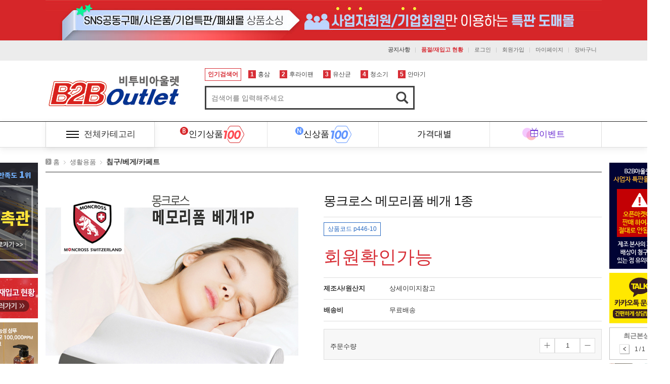

--- FILE ---
content_type: text/html;charset=utf-8
request_url: http://www.b2boutlet.co.kr/product/productDetail?code=p446-10
body_size: 29539
content:




<!doctype html>
<html>
<head>
	<title>B2B아울렛-몽크로스 메모리폼 베개 1종</title>
	<meta name="description" content=""/>
	
		<meta property="og:title" content="B2B아울렛-몽크로스 메모리폼 베개 1종"/>
	
	
	
		<meta property="og:image" content="http://http://www.b2boutlet.co.kr/product/productDetail/data/imgs/productImg/p446/p446-10/mid/52872731-ffa8-40ed-b2df-099fbd28837b.jpg"/>
	
	<meta http-equiv="Content-Type" content="text/html; charset=utf-8" />
	<meta http-equiv="Pragma" content="no-cache" />
	<meta http-equiv="Cache-Control" content="no-cache" />
	<meta http-equiv="Cache-Control" content="max-age=0" />

	<link rel="apple-touch-icon-precomposed" href="/img/common/outlet_icon.png" />
	<link rel="shortcut icon" href="/img/common/outlet_icon.png">
	<link rel="stylesheet" href="https://maxcdn.bootstrapcdn.com/font-awesome/4.7.0/css/font-awesome.min.css">
	<!-- <link rel="stylesheet" href="/css/jquery.modal.css?v=2026012113" type="text/css"/> -->
	<link rel="stylesheet" href="/css/common/jquery.alertable.css" type="text/css" />
	<link rel="stylesheet" href="/css/common/jquery.modal.min.css" type="text/css"/>
	<link href="/css/w/default.css" rel="stylesheet" type="text/css" />
	<link rel="stylesheet" href="/css/w/accordion.css" type="text/css"/>
	<script src="/js/common/jquery-2.1.1.min.js" type="text/javascript"></script>
	<script src="/js/common/jquery.alertable.js"></script>
	<script src="/js/w/default.js?v=221229"></script>
	<!-- Facebook Pixel Code -->
	<script>
	  !function(f,b,e,v,n,t,s)
	  {if(f.fbq)return;n=f.fbq=function(){n.callMethod?
	  n.callMethod.apply(n,arguments):n.queue.push(arguments)};
	  if(!f._fbq)f._fbq=n;n.push=n;n.loaded=!0;n.version='2.0';
	  n.queue=[];t=b.createElement(e);t.async=!0;
	  t.src=v;s=b.getElementsByTagName(e)[0];
	  s.parentNode.insertBefore(t,s)}(window, document,'script',
	  'https://connect.facebook.net/en_US/fbevents.js');
	  fbq('init', '588504585225145');
	  fbq('track', 'PageView');
	</script>
	<noscript><img height="1" width="1" style="display:none"
	  src="https://www.facebook.com/tr?id=588504585225145&ev=PageView&noscript=1"
	/></noscript>
	<!-- End Facebook Pixel Code -->
</head>


<body oncontextmenu='return false' onselectstart='return false' ondragstart='return false'>

	<div class="wrap_wide">
		<div class="header">
			



<div id="topBanner">
	<div class="banCont">			
		<div style="background:#d62629 url('/img/w_img/top_banner80.jpg') no-repeat center; height:80px; cursor:pointer;" onclick="location.href='#';"></div>
	</div>
</div>
<!-- header_top -->
<div class="header_top">
	<div class="header_top_cont">				
		<ul class="tnb_right">	
		
		
			<li><a href="/board/boardNotice"><strong>공지사항</strong></a></li>
			<li><a href="/board/boardNotice?board_type_cd=050103" style="color:#d72e36;"><strong>품절/재입고 현황</strong></a></li>
			<li><a href="/login/login">로그인</a></li>
			<li><a href="/member/memberJoin">회원가입</a></li>
			<li><a href="/mypage/orderList">마이페이지</a></li>
			<li><a href="/cart/cartList">장바구니</a></li>
							
		</ul>				
	</div>
</div>
<!-- 상단탑 영역 -->
<div class="header_bottom">
	<div class="inner">
		<h1 class="logotop">
			<a href="/"><img src="/img/w/top_logo.jpg" style="width:270px;"/></a>
		</h1>
		<div class="searchWrap">
			<div class="hitsearch">
				<span class="hitT">인기검색어</span>
				<a href="javascript:setSearchKey('홍삼');"><span class="hitNum">1</span>홍삼</a>
				<a href="javascript:setSearchKey('후라이팬');"><span class="hitNum">2</span>후라이팬</a>
				<a href="/product/productList?ccode=0098"><span class="hitNum">3</span>유산균</a>
				<a href="javascript:setSearchKey('청소기');"><span class="hitNum">4</span>청소기</a>
				<a href="javascript:setSearchKey('안마기');"><span class="hitNum">5</span>안마기</a>
			</div>
			<div class="searchHeader">
				<fieldset>
					<form id="pdtSearchForm" name="pdtSearchForm" action="/product/searchProductList" method="POST">
						<input type="text" placeholder="검색어를 입력해주세요" id="searchKeyword" name="searchKeyword" value="">
						<input type="image" src="/img/w_img/top_search_gray42.png" alt="검색" onclick="goSearch()" />
					</form>
				</fieldset>						
			</div>					
		</div>
		<div class="rightCs">
			<span class="rightCs_top"><span class="topcs_title">고객센터</span><span class="topcs_phone">1644-1734</span></span>
			<span>상담가능시간 : 평일 오전9시 ~ 오후6시</span>						
		</div>				
	</div>
</div>   
<!-- //상단탑 영역 -->
<!-- 상단 카테고리 메뉴 -->
<div id="fixed_cate">
	<div id="all_cate">
		<div class="gnb_all">
			<div class="allcate_title">
				<div class="allcate_icon">
					<span></span>
				</div>
				전체카테고리
			</div>
			<div class="gnball">
				<div class="gnball_cont">
					<ul class="gnbList" id="all_category_list"></ul>
				</div>
			</div>
		</div>
		<!-- 주력 카테고리 -->
		<div id="category">					
			<div id="cnb">
				<ul class="cnb_m">
					<li class="cnb_m1"><a href="/product/hitProductList" class="cnb_m2"><span class="bull_sT1"><img src="/img/w_img/cnb_bull_best.png"></span>인기상품</a></li>
					<li class="cnb_m1"><a href="/product/newProductList" class="cnb_m2"><span class="bull_sT2"><img src="/img/w_img/cnb_bull_new.png"></span>신상품</a></li>
					<li class="cnb_m1">
						<a href="/product/priceProductList?start_price=0&end_price=10000" class="cnb_m2">가격대별</a>
						<!-- 중분류 -->
						<div class="m2_sub">																				
							<ul class="m2_clList">													
								<li><a href="/product/priceProductList?start_price=0&end_price=10000" class="m2_ctList_S">~1만원이하</a></li>
								<li><a href="/product/priceProductList?start_price=10001&end_price=20000" class="m2_ctList_S">1만원초과~2만원이하</a></li>
								<li><a href="/product/priceProductList?start_price=20001&end_price=30000" class="m2_ctList_S">2만원초과~3만원이하</a></li>
								<li><a href="/product/priceProductList?start_price=30001&end_price=40000" class="m2_ctList_S">3만원초과~4만원이하</a></li>
								<li><a href="/product/priceProductList?start_price=40001&end_price=50000" class="m2_ctList_S">4만원초과~5만원이하</a></li>
								<li><a href="/product/priceProductList?start_price=50001&end_price=70000" class="m2_ctList_S">5만원초과~7만원이하</a></li>
								<li><a href="/product/priceProductList?start_price=70001&end_price=100000" class="m2_ctList_S">7만원초과~10만원이하</a></li>
								<li><a href="/product/priceProductList?start_price=100001&end_price=150000" class="m2_ctList_S">10만원초과~15만원이하</a></li>
								<li><a href="/product/priceProductList?start_price=150001&end_price=300000" class="m2_ctList_S">15만원초과~30만원이하</a></li>
								<li><a href="/product/priceProductList?start_price=300001&end_price=10000000" class="m2_ctList_S">30만원초과~</a></li>
							</ul>																				
						</div>
						<!-- //중분류 -->
					</li>
					<li class="cnb_m1">
						<a href="/product/freeProductList" class="cnb_m2">이벤트</a>
						<!-- 중분류 -->
						<div class="m2_sub">																				
							<ul class="m2_clList_img">													
							 	<li><a href="/product/eventProductList?ccode=0101" class="m2_ctList_Simg"><img src="/img/w_img/top_event_menu1.jpg"></a></li>
								<li><a href="/product/freeProductList" class="m2_ctList_Simg"><img src="/img/w_img/top_event_menu2.jpg"></a></li>
							<!-- 	<li><a href="/product/eventProductList?ccode=0028" class="m2_ctList_Simg"><img src="/img/w_img/top_event_menu3.jpg"></a></li> -->
							</ul>																			
						</div>
						<!-- //중분류 -->
					</li>
				</ul>						
			</div>					
		</div>
		<!-- //주력 카테고리 -->
	</div>
</div>    
<!------------------------------------------- //상단 카테고리 메뉴 ------------------------------------------------------>
<script type="text/javascript">
var option = new Object();
option.url = "/product/listCategory";
option.type = "POST";
option.dataType = "json";
getAjaxData(option, getCategoryFn, catefailedFn);
var user_grade = "";
function getCategoryFn(data){
	var strList = new Array();
	$.each(data.data,function(index){
		if (this.category_depth == 1){
			var p_code = this.code;
			if (this.grade_type == "P" && user_grade != "P"){
				strList.push('<li class="ct"><a href="javascript:gradeAlert();" class="ctList"><h3>'+this.name+'</h3></a>');
			}else{
				strList.push('<li class="ct"><a href="/product/productList?ccode='+this.code+'" class="ctList"><h3>'+this.name+'</h3></a>');
			}
			strList.push('   <div class="columns"><div class="sub_columns"><ul class="sub_clList">');
			$.each(data.data,function(index2){
				if (this.category_depth == 2 && p_code == this.parent_code ){
					if (this.grade_type == "P" && user_grade != "P"){
						strList.push('      <li><a href="javascript:gradeAlert();" class="ctList_S">'+this.name+'</a></li>');
					}else{
						strList.push('      <li><a href="/product/productList?ccode='+this.code+'" class="ctList_S">'+this.name+'</a></li>');
					}
				}		
			});
			strList.push('   </ul></div></div></li>');
		}
	});
	$("#all_category_list").append(strList.join(""));
}
function catefailedFn(){
	$.alertable.alert("데이터 로딩에 실패하였습니다. 잠시 후 새로고침 해주세요.");
}
function goSearch(){
	var kwd = $("#searchKeyword").val();
	if(kwd != null && kwd != ''){
		$("#pdtSearchForm").submit();
	}
}
function gradeAlert(){
	alert("골드플러스 등급이 되시면 열람 가능한 카테고리 입니다");
}
</script>
		</div>
		<div class="main">
			

<div id="banner_zone" style="z-index:55;">
	<!------------------------------------------- fixed_left ----------------------------------------------->
	<div id="banner_left">	
		<div id="fixed_left">
			<div class="banner"><a href="http://www.870.co.kr" target="_blank"><img src="/img/w_img/fixed_left01.gif" alt="B2B아웃렛 판촉관" /></a></div>
			<div class="banner"><a href="/board/boardNotice?board_type_cd=050103"><img src="/img/w_img/fixed_left03.gif" /></a></div>
			<div class="banner"><a href="/product/productDetail?code=p563-1505"><img src="/img/w_img/fixed_left02.jpg" /></a></div>
			<div class="banner"><a href="/product/productList?ccode=0095"><img src="/img/w_img/fixed_left04.jpg" /></a></div>
		</div>	
	</div>
	<!------------------------------------------- //fixed_left ----------------------------------------------->
	<!------------------------------------------- fixed_right ----------------------------------------------->
	<div id="banner_right">	
		<div id="fixed_right">
			<div class="banner"><a href="/mk/imgBanner?p=o_banner2.jpg"><img src="/img/w_img/fixed_right01.jpg" /></a></div>						
			<div class="banner"><a href="http://pf.kakao.com/_xdxgRLC/chat"><img src="/img/w_img/fixed_right_kakao.gif" /></a></div>
			<div class="recent_item">
				<div class="recent_title">최근본상품</div>
				<ul class="item_list"></ul>
				<div class="list_pager"><a href="javascript:latelyViewItemPageingPlusMinus('minus');" class="left_pg"><img src="/img/w_img/recent_view_arrow1.png" /></a>
				<span id="today_item_page">1</span>/<span id="today_total_page">1</span>
				<a href="javascript:latelyViewItemPageingPlusMinus('plus');" class="right_pg"><img src="/img/w_img/recent_view_arrow2.png" /></a></div>
			</div>
			<div class="banner"><a href="/product/productList?ccode=0063"><img src="/img/w_img/fixed_right02.jpg" /></a></div>		
			<div><a href="javascript:footMove('up');"><img src="/img/w_img/btn_top.gif" /></a></div>
			<script>
				function footMove(type){
					if (type == "up"){
						$('html, body').animate({scrollTop: 0}, 300);
					}else{
						$('html, body').animate({scrollTop: $(document).height()}, 300);
					}
				}
			</script>
		</div>	
	</div>
	<script>
	 	$(document).ready(function(){
        	initLatelyViewItemList();
     	});
		$(function(){ 
			var banleftpos = $("#banner_left").offset().top; 
		   	var banrightpos = $("#banner_right").offset().top; 
		   	$(window).scroll(function(){ 
				if($(window).scrollTop() > banrightpos) { 
					$("#banner_right").addClass("banner_fixed");
				} else { 
					$("#banner_right").removeClass("banner_fixed");
			  	} 
				if($(window).scrollTop() > banleftpos) { 
					$("#banner_left").addClass("banner_fixed"); 
				} else { 
					$("#banner_left").removeClass("banner_fixed"); 
				} 
		   	}); 
		});
	</script>
	<!------------------------------------------- //fixed_right ----------------------------------------------->
</div>

			




<head>
	<meta property="og:title" content="몽크로스 메모리폼 베개 1종"/>
	<meta property="og:url" content="http://www.b2boutlet.co.kr/product/productDetail?code=p446-10"/>
	<meta property="og:image" content="http://www.b2boutlet.co.kr/data/imgs/productImg/p446/p446-10/big/52872731-ffa8-40ed-b2df-099fbd28837b.jpg"/>
	<meta property="og:description" content="B2B 쇼핑의 중심지 B2B아울렛, 상상못할 특별한 가격의 혜택을 누리세요."/>
	<meta property="og:type" content="website"/>
</head>

<div class="container_1100">
	<!-- 상단경로 -->	
	<div class="path">			
		<ul class="path_line">
		  <li><a href="/">홈</a></li>
		
		  <li><a href="/product/productList?ccode=0005">생활용품</a></li>
		  <li><strong><a href="/product/productList?ccode=0040">침구/베게/카페트</a></strong></li>
		
		
		</ul>
	</div>
	<!-- //상단경로 -->
</div>
<!-- 상품상세영역  -->
<form name="productForm" id="product-form" method="POST" action="/order/order">
	<input type="hidden" name="code" id="code" value="p446-10"/>
	<input type="hidden" name="order_price" id="order_price" value="0"/>
	<input type="hidden" name="bulk_order_bl" id="bulk_order_bl" value="0"/>
	<div class="detailArea">
		<!-- 우측 상품이미지  -->
		<div class="detail_thumb">
			
			
			
			
			
			
			<div class="thumb_big">
				
				<img src="/data/imgs/productImg/p446/p446-10/big/52872731-ffa8-40ed-b2df-099fbd28837b.jpg" onerror="this.src='/img/w_img/sample_goods.gif';"/>
			</div>
		</div>
		<div class="detail_info">
			<div class="prd_name">몽크로스 메모리폼 베개 1종</div>
			<div class="specArea">							
				<ul class="detail_spec">
					<li><div class="spec_code"><span class="spec_codeB">상품코드 p446-10</span></div></li>
					<li>
						<div class="prd_price">
						
						
							<span class="price_per">회원확인가능</span>
						
						</div>
					</li>
					<li>
						<dl class="spec_line">
							<dt>제조사/원산지</dt>
							<dd>
							
							상세이미지참고 
							</dd>
						</dl>
					</li>
					<li>
						<dl class="spec_line">
							<dt>배송비</dt>
							<dd>무료배송</dd>
						</dl>
					</li>
				
				
					<li class="br_t1 ptb15" id="order_cnt_list"></li>
				
				</ul>
			</div>
		
		
			<div class="detail_btn">
				<a href="/member/memberJoin" class="dtbtn_bgred mr5">회원가입</a>
				<a href="/login/login" class="dtbtn_bgnormal mr5">로그인</a>
				<a href="http://pf.kakao.com/_xdxgRLC/chat" class="dtbtn_bgnormal_kakao">카톡문의</a>
			</div>
			<div class="pdt_action_desc">
				※ 가격정보 및 상품구매는 회원 가입 후 가능합니다. 회원 가입 후 이용해 주세요.
			</div>
		
		</div>
	</div>
	<!-- 상품상세설명 공통배너 -->
	<div class="size_inner65">
		<a href="/mk/imgBanner?p=m_banner2.jpg"><img src="/img/w_img/sales_rule.jpg" /></a>
	</div>
	<!-- //상품상세설명 공통배너 -->
	<!-- 상품상세설명 -->
	<div class="detail_exe">
		<p><img alt="" src="/data/imgs/bbsImg/product/20200304/0ff353c1-7326-4ff4-a488-3b33dfa0b4dc.jpg" style="height:8538px; width:860px" /></p>

	</div>
	<!-- //상품상세설명 -->
</form>

<div id="pdt_detail_img" class="wrap_pop modal" style="display:none;">	
	<div class="icontent">
		<div class="fullimg_zone">
			<img id="detail_modal_img" src="" onClick="$.modal.close();"/>
		</div>
	</div>
</div>


<div class="pop_layer pop_cart_alert hidden_cart" id="cart_layer">
	<div class="pop-container">
		<div class="pop-conts">
			<!--content //-->
			<div class="title">장바구니</div>
			<div class="txt">
			 <strong>상품이 장바구니에 담겼습니다.</strong><br/>
			 확인 하시겠습니까?
			</div>
			<div class="btn-r">
				<a class="lbtn_ok" href="javascript:pdt_cart();">확인하기</a>
				<a class="lbtn_cancel" href="#">계속쇼핑</a>
			</div>
			<!--// content-->
		</div>
	</div>
</div>

<script src="/js/common/jquery.modal.min.js"></script>
<script src="/js/w/product.js?v=0.9"></script>
<script>
var login_bl = "";
var rq_option_bl = "false";
var sel_option_bl = "false";
var sale_price = Number("0");
var sumPrice = 0;
var opt_total_price = 0;
var pdt_opt_cnt = 0;
if (rq_option_bl == "true" && "true" == "false"){
	pdt_opt_cnt = parseInt("0");
}
$( document ).ready(function() {
	init();
	moveItemViewPage('p446-10', '/data/imgs/productImg/p446/p446-10/mid/52872731-ffa8-40ed-b2df-099fbd28837b.jpg');
});
function init(){
	if ($("#code").val() == "" ||$("#code").val() == null){
		alert("판매가 종료된 상품이거나 등록된 상품이 아닙니다.");
		$("#pdt_detail_view").hide();
	}
	initPrice();
	if (rq_option_bl != "true"){
		if (sel_option_bl == "true"){
			makeMainOrderCnt(sale_price);
			showPrice();
		}else{
			makeBasicOrderCnt();
			showPrice();
		}
	}
	$("#order_cnt").keyup(function(){
		$(this).val($(this).val().replace(/[^0-9]/g,""));
		calPrice();
	});
}
function initPrice(){
	sale_price = parseInt("0");
	sumPrice = sale_price;
	opt_total_price = 0;
}
function cal_opt_price(type, obj){
	initPrice();
	if (type == "sel"){
		if(obj.value !=""){
			var selData = obj.value.split("|");
			var dupCheck = false;
			$("ul[id^=sOpt]").each(function(){
				if ( $(this).children("input[id^=sopt_seq]").val() == selData[0]){
					dupCheck = true;
				}
			});
			if (dupCheck){
				alert("이미 선택한 옵션입니다.");	
				obj.value="";
			}else{
				makeOptOrderCnt(type, selData[0], selData[1], selData[2], 0);
				calPrice();
				obj.value="";
			}
		}
	}else if (type == "rq_c"){
		if(obj.value !=""){
			var selData = obj.value.split("|");
			var dupCheck = false;
			$("ul[id^=sOpt]").each(function(){
				if ( $(this).children("input[id^=sopt_seq]").val() == selData[0]){
					dupCheck = true;
				}
			});
			if (dupCheck){
				alert("이미 선택한 옵션입니다.");	
				obj.value="";
			}else{
				makeOptOrderCnt(type, selData[0], selData[1], sale_price, selData[2]);
				calPrice();
				obj.value="";
			}
		}
	}else if (type == "rq"){
		if(obj.value !=""){
			var vals = "";
			var val_cnt = 0;
			$("select[id^=rq_opt]").each(function(){
				if (this.value != ""){
					vals += this.value+"/";
					val_cnt++;
				}
			});
			if (pdt_opt_cnt == val_cnt){
				vals = vals.substring(0,vals.length-1);
				var valArr = new Array();
				$("input[id^=opp_data]").each(function(){
					valArr = this.value.split("|");
					if(vals == valArr[1]){
						return false;
					}else{
						valArr = new Array();
					}
				});
				if (valArr[3] == "true"){
					alert("선택한 옵션은 품절된 상품입니다. 다시 선택해 주세요.");	
					obj.value="";
				}else {
					var dupCheck = false;
					$("ul[id^=sOpt]").each(function(){
						if ( $(this).children("input[id^=sopt_seq]").val() == valArr[0]){
							dupCheck = true;
						}
					});
					if (dupCheck){
						alert("이미 선택한 옵션입니다.");	
						obj.value="";
					}else{
						if(valArr[1] == null){
							alert("없는 상품옵션이거나 판매가 중지된 상품옵션입니다.");
							obj.value="";
						}else{
							makeOptOrderCnt(type, valArr[0], valArr[1], sale_price, valArr[2]);
							calPrice();
							$("select[id^=rq_opt]").each(function(){
								this.value="";
							});
						}
					}
				}
			}else{
				$("#rq_opt"+(parseInt(Right(obj.id,1))+1)).removeAttr('disabled'); 
			}
		}
	}
}
function orderCntUp(target) {
	if (target == null){
		target = "order_cnt";
	}
	target = "#"+target;
	cnt = $(target).val()*1;
	if((cnt+1) >= 1000) {
		alert('보유수량 초과입니다. 대량구매는 전화로 문의 주세요.');
		return;
	}
	$(target).val(cnt+1);
	if (target != null){
		var t_price = parseInt($("#sopt_price"+Right(target,1)).val())*(cnt+1);
		$("#sopt_price_view"+Right(target,1)).text(numToCurrency(t_price+""));
	}
	calPrice();
}
function orderCntDown(target) {
	if (target == null){
		target = "order_cnt";
	}
	target = "#"+target;
	cnt = $(target).val()*1;
	if(cnt > 1) {
		$(target).val(cnt-1);
		if (target != null){
			var t_price = parseInt($("#sopt_price"+Right(target,1)).val())*(cnt-1);
			$("#sopt_price_view"+Right(target,1)).text(numToCurrency(t_price+""));
		}
	}
	calPrice();
}
function calPrice(){
	sumPrice = 0;
	if ($("ul[id^=sOpt]").children().size() > 0){
		$("ul[id^=sOpt]").each(function(){
			var idx = this.id.replace("sOpt", ""); 
			var order_cnt = parseInt($(this).find("input[id^=sopt_order_cnt]").val());
			var opt_price = parseInt($(this).children("input[id^=sopt_price]").val());
			var sel_price = order_cnt*opt_price;
			$("#sopt_order_price"+idx).val(sel_price);
			sumPrice += sel_price;
			showPrice();
		});
	}else{
		var order_cnt = parseInt($("#order_cnt").val());
		sumPrice = parseInt(order_cnt)*parseInt(sale_price);
		showPrice();
	}
}
function resetPrice(){
	initPrice();
	if (login_bl != ""){
		$("#total_price_display").hide();
		$('#total_pdt_price_display').text("");
		$('#order_price').val(0);
	}
}
function showPrice(){
	if (login_bl != ""){
		$("#total_price_display").show();
		$('#total_pdt_price_display').text(numToCurrency(sumPrice+"")+"원");
		$('#order_price').val(sumPrice);
	}
}


function viewDetailImg(imgsrc){
	$("#detail_modal_img").attr("src", imgsrc);
	$("#pdt_detail_img").modal();
}
function orderAction(type){
	var valid = true;
	if ($("#code").val() == "" || $("#code").val() == null){
		alert("정상적인 접근이 아닙니다. 새로고침 후 다시 주문해 주세요.");
		valid = false;
	}
	if(type == "bulk"){
		var border_cnt = 0;
		$("input[name$=order_cnt]").each(function(){
			border_cnt += Number(this.value);
		});
		if(border_cnt < 2){
			alert("대량주문은 2개 이상 주문시 가능합니다.");
			valid = false;
		}else{
			$("#bulk_order_bl").val(1);
			$("#product-form").attr("action", "/order/bulkOrder");
		}
	}
	if (rq_option_bl == "true"){
		var notComp = true;
		if ($("ul[id^=sOpt]").children().size() > 0){
			$("ul[id^=sOpt]").each(function(){
				var type = $(this).children("input[id^=sopt_type]").val();
				if(type == "rq" || type == "rq_c"){
					notComp = false;
				}		
			});
		}
		if (notComp){
			alert("필수 옵션을 선택해 주세요.");
			valid = false;
		};
	}
	if ($("#order_price").val() == "" || $("#order_price").val() == null){
		alert("선택된 주문정보가 없거나 결제금액이 0원으로 주문할 수 없습니다.");
		valid = false;
	}
	if(valid){
		$("#product-form").submit();
	}else{
		return;
	}
}

function insertCartList(type){
	var border_cnt = 0;
	var valid = true;
	if (rq_option_bl == "true"){
		var notComp = true;
		if ($("ul[id^=sOpt]").children().size() > 0){
			$("ul[id^=sOpt]").each(function(){
				var type = $(this).children("input[id^=sopt_type]").val();
				if(type == "rq" || type == "rq_c"){
					notComp = false;
				}		
			});
		}
		if (notComp){
			alert("필수 옵션을 선택해 주세요.");
			valid = false;
		};
	}
	if(valid){
		option.url = "/cart/insertCartAction";
		option.type = "POST";
		option.dataType = "json";
		option.param = $("#product-form").serialize();
		setAjaxData(option, successFn, failedFn);
	}	
}
function successFn(){
	layer_open("cart_layer");
}
function failedFn(){
	alert("이미 장바구니에 등록된 상품입니다.");
}
function pdt_cart(){
	window.location.href="/cart/cartList";
}
function layer_open(el){
	var temp = $('#' + el);		//레이어의 id를 temp변수에 저장
	var bg = temp.prev().hasClass('bg');	//dimmed 레이어를 감지하기 위한 boolean 변수
	if(bg){
		$('.layer').fadeIn();
	}else{
		temp.fadeIn();	//bg 클래스가 없으면 일반레이어로 실행한다.
	}
	// 화면의 중앙에 레이어를 띄운다.
	if (temp.outerHeight() < $(document).height() ) temp.css('margin-top', '-'+temp.outerHeight()/2+'px');
	else temp.css('top', '0px');
	if (temp.outerWidth() < $(document).width() ) temp.css('margin-left', '-'+temp.outerWidth()/2+'px');
	else temp.css('left', '0px');
	temp.find('a.lbtn_cancel').click(function(e){
		if(bg){
			$('.layer').fadeOut();
		}else{
			temp.fadeOut();//'닫기'버튼을 클릭하면 레이어가 사라진다.
		}
		e.preventDefault();
	});
	$('.layer .bg').click(function(e){
		$('.layer').fadeOut();
		e.preventDefault();
	});
}	

</script>
		</div>
		<div class="footerWrap">
			



<div class="container_1100">
	<ul class="footerWrap_menu">
		<li><a href="/board/boardFaq">자주묻는 질문</a></li>
		<li><a href="/common/guide">B2B몰 이용방법</a></li>
		<li><a href="/board/boardQna">1:1문의</a></li>
		<li><a href="/board/boardDetail?seq=1073&board_type_cd=050101">제품제안 및 입점안내</a></li>
	</ul>
	<!-- 고객센터 -->
	<div class="fcsW">
		<!-- 고객상담센터 -->
		<div class="f_cs">
			<div class="s_Btitle pb10">고객상담센터</div>
			<div class="csPhone">
				<div>1644-1734</div>							 
			</div>
			<span class="subT">궁금하신점 문의주시면 친절한 상담드립니다.</span>
			<p class="csEx mtb7 pt5 pb5">
				<strong>상담시간</strong> AM9:00 ~ PM6:00(<strong>점심</strong> PM12:00 ~ PM13:00)<br />
				주말 및 공휴일은 휴무입니다.
			</p>
		</div>
		<!-- //고객상담센터 -->
		<!-- 하단 게시글 추출 -->
		<div class="f_boardW">
			<div class="s_Btitle pb10"><a href="/board/boardNotice">공지사항</a></div>
			<ul class="f_board" id="content"></ul>
		</div>
		<!-- //하단 게시글 추출 -->
		<!-- 회사정보 -->
		<div class="f_company">
			<ul class="f_menu">
				<li><a href="/common/companyInfo">회사소개</a></li>
				<li><a href="/common/userLaw">이용약관</li>
				<li><a href="/common/privacy">개인정보취급방침</a></li>
				<li><a href="/common/guide">이용안내</a></li>
			</ul>
			<div class="com_info">							
				상호명 : (주)제이앤퍼스트<span>대표 : 김영재</span><span>고객센터 : 1644-1734</span><br />
				주소 : 경기 의정부시 경의로 7 (의정부동) 에스피빌딩 502호<br />	
				E-mail : <a href="mailto:jnfirst@naver.com">jnfirst@naver.com</a><span>개인정보관리책임자 : 채수인</span><br />
				사업자등록번호 : 578-88-00966<br />
				통신판매업신고 : 제2018-의정부호원-0066호 <a href="https://www.ftc.go.kr/bizCommPop.do?wrkr_no=578-88-00966" target="_blank">[사업자정보확인]</a>
			</div>						
		</div>
		<!-- 회사정보 -->
	</div>
	<!-- 고객센터 -->
</div>
<div class="f_copyright">
	<span class="copyIn">Copyright ⓒ (주)제이앤퍼스트 All Rights Reserved.</span>
</div>

<script>
$(document).ready(function() {
	footerInit();
});
function footerInit(){
	var fopt = new Object();
	fopt.url = "/board/boardNoticeFooter";
	fopt.type = "POST";
	fopt.dataType = "json";
	fopt.async = false;
	getAjaxData(fopt, getfootDataFn, footfailedFn);
}

function getfootDataFn(data){
	var buf = new StringBuffer();
	$.each(data.list, function(index){
		buf.append('<li><a href="/board/boardDetail?board_type_cd=050101&seq='+this.seq+'">'+this.title+'</a><span>'+this.insert_dt+'</span></li>');
	});
	$("#content").append(buf.toString());
}
function footfailedFn(data){
	$.alertable.alert("데이터 로딩에 실패하였습니다. 잠시 후 새로고침 해주세요.");
}

function readyAlert(){
	alert("준비중입니다.");
}
</script>
		</div>
	</div>	
	<!-- loading -->
	<div id="div-loading" class="dim hidden"></div>
	<!--// loading -->
</body>

<script>
$(document).ready(function(){
	$(document).bind("contextmenu", function(e) {
		return false;
	});
});
$(document)[0].oncontextmenu = function() { return false; }
$(document).mousedown(function(e) {
	if( e.button == 2 ) {
		alert('로그인 후 오른쪽 마우스 사용이 가능합니다.');
		return false;
	} else {
		return true;
	}
});

</script>

<script type="text/javascript" src="//wcs.naver.net/wcslog.js"></script>
<script type="text/javascript">
if(!wcs_add) var wcs_add = {};
wcs_add["wa"] = "842de1e3e534c8";
if(window.wcs) {
  wcs_do();
}
</script>
</html>


--- FILE ---
content_type: text/html;charset=utf-8
request_url: https://www.b2boutlet.co.kr/product/productDetail?code=p446-10
body_size: 29540
content:




<!doctype html>
<html>
<head>
	<title>B2B아울렛-몽크로스 메모리폼 베개 1종</title>
	<meta name="description" content=""/>
	
		<meta property="og:title" content="B2B아울렛-몽크로스 메모리폼 베개 1종"/>
	
	
	
		<meta property="og:image" content="http://https://www.b2boutlet.co.kr/product/productDetail/data/imgs/productImg/p446/p446-10/mid/52872731-ffa8-40ed-b2df-099fbd28837b.jpg"/>
	
	<meta http-equiv="Content-Type" content="text/html; charset=utf-8" />
	<meta http-equiv="Pragma" content="no-cache" />
	<meta http-equiv="Cache-Control" content="no-cache" />
	<meta http-equiv="Cache-Control" content="max-age=0" />

	<link rel="apple-touch-icon-precomposed" href="/img/common/outlet_icon.png" />
	<link rel="shortcut icon" href="/img/common/outlet_icon.png">
	<link rel="stylesheet" href="https://maxcdn.bootstrapcdn.com/font-awesome/4.7.0/css/font-awesome.min.css">
	<!-- <link rel="stylesheet" href="/css/jquery.modal.css?v=2026012113" type="text/css"/> -->
	<link rel="stylesheet" href="/css/common/jquery.alertable.css" type="text/css" />
	<link rel="stylesheet" href="/css/common/jquery.modal.min.css" type="text/css"/>
	<link href="/css/w/default.css" rel="stylesheet" type="text/css" />
	<link rel="stylesheet" href="/css/w/accordion.css" type="text/css"/>
	<script src="/js/common/jquery-2.1.1.min.js" type="text/javascript"></script>
	<script src="/js/common/jquery.alertable.js"></script>
	<script src="/js/w/default.js?v=221229"></script>
	<!-- Facebook Pixel Code -->
	<script>
	  !function(f,b,e,v,n,t,s)
	  {if(f.fbq)return;n=f.fbq=function(){n.callMethod?
	  n.callMethod.apply(n,arguments):n.queue.push(arguments)};
	  if(!f._fbq)f._fbq=n;n.push=n;n.loaded=!0;n.version='2.0';
	  n.queue=[];t=b.createElement(e);t.async=!0;
	  t.src=v;s=b.getElementsByTagName(e)[0];
	  s.parentNode.insertBefore(t,s)}(window, document,'script',
	  'https://connect.facebook.net/en_US/fbevents.js');
	  fbq('init', '588504585225145');
	  fbq('track', 'PageView');
	</script>
	<noscript><img height="1" width="1" style="display:none"
	  src="https://www.facebook.com/tr?id=588504585225145&ev=PageView&noscript=1"
	/></noscript>
	<!-- End Facebook Pixel Code -->
</head>


<body oncontextmenu='return false' onselectstart='return false' ondragstart='return false'>

	<div class="wrap_wide">
		<div class="header">
			



<div id="topBanner">
	<div class="banCont">			
		<div style="background:#d62629 url('/img/w_img/top_banner80.jpg') no-repeat center; height:80px; cursor:pointer;" onclick="location.href='#';"></div>
	</div>
</div>
<!-- header_top -->
<div class="header_top">
	<div class="header_top_cont">				
		<ul class="tnb_right">	
		
		
			<li><a href="/board/boardNotice"><strong>공지사항</strong></a></li>
			<li><a href="/board/boardNotice?board_type_cd=050103" style="color:#d72e36;"><strong>품절/재입고 현황</strong></a></li>
			<li><a href="/login/login">로그인</a></li>
			<li><a href="/member/memberJoin">회원가입</a></li>
			<li><a href="/mypage/orderList">마이페이지</a></li>
			<li><a href="/cart/cartList">장바구니</a></li>
							
		</ul>				
	</div>
</div>
<!-- 상단탑 영역 -->
<div class="header_bottom">
	<div class="inner">
		<h1 class="logotop">
			<a href="/"><img src="/img/w/top_logo.jpg" style="width:270px;"/></a>
		</h1>
		<div class="searchWrap">
			<div class="hitsearch">
				<span class="hitT">인기검색어</span>
				<a href="javascript:setSearchKey('홍삼');"><span class="hitNum">1</span>홍삼</a>
				<a href="javascript:setSearchKey('후라이팬');"><span class="hitNum">2</span>후라이팬</a>
				<a href="/product/productList?ccode=0098"><span class="hitNum">3</span>유산균</a>
				<a href="javascript:setSearchKey('청소기');"><span class="hitNum">4</span>청소기</a>
				<a href="javascript:setSearchKey('안마기');"><span class="hitNum">5</span>안마기</a>
			</div>
			<div class="searchHeader">
				<fieldset>
					<form id="pdtSearchForm" name="pdtSearchForm" action="/product/searchProductList" method="POST">
						<input type="text" placeholder="검색어를 입력해주세요" id="searchKeyword" name="searchKeyword" value="">
						<input type="image" src="/img/w_img/top_search_gray42.png" alt="검색" onclick="goSearch()" />
					</form>
				</fieldset>						
			</div>					
		</div>
		<div class="rightCs">
			<span class="rightCs_top"><span class="topcs_title">고객센터</span><span class="topcs_phone">1644-1734</span></span>
			<span>상담가능시간 : 평일 오전9시 ~ 오후6시</span>						
		</div>				
	</div>
</div>   
<!-- //상단탑 영역 -->
<!-- 상단 카테고리 메뉴 -->
<div id="fixed_cate">
	<div id="all_cate">
		<div class="gnb_all">
			<div class="allcate_title">
				<div class="allcate_icon">
					<span></span>
				</div>
				전체카테고리
			</div>
			<div class="gnball">
				<div class="gnball_cont">
					<ul class="gnbList" id="all_category_list"></ul>
				</div>
			</div>
		</div>
		<!-- 주력 카테고리 -->
		<div id="category">					
			<div id="cnb">
				<ul class="cnb_m">
					<li class="cnb_m1"><a href="/product/hitProductList" class="cnb_m2"><span class="bull_sT1"><img src="/img/w_img/cnb_bull_best.png"></span>인기상품</a></li>
					<li class="cnb_m1"><a href="/product/newProductList" class="cnb_m2"><span class="bull_sT2"><img src="/img/w_img/cnb_bull_new.png"></span>신상품</a></li>
					<li class="cnb_m1">
						<a href="/product/priceProductList?start_price=0&end_price=10000" class="cnb_m2">가격대별</a>
						<!-- 중분류 -->
						<div class="m2_sub">																				
							<ul class="m2_clList">													
								<li><a href="/product/priceProductList?start_price=0&end_price=10000" class="m2_ctList_S">~1만원이하</a></li>
								<li><a href="/product/priceProductList?start_price=10001&end_price=20000" class="m2_ctList_S">1만원초과~2만원이하</a></li>
								<li><a href="/product/priceProductList?start_price=20001&end_price=30000" class="m2_ctList_S">2만원초과~3만원이하</a></li>
								<li><a href="/product/priceProductList?start_price=30001&end_price=40000" class="m2_ctList_S">3만원초과~4만원이하</a></li>
								<li><a href="/product/priceProductList?start_price=40001&end_price=50000" class="m2_ctList_S">4만원초과~5만원이하</a></li>
								<li><a href="/product/priceProductList?start_price=50001&end_price=70000" class="m2_ctList_S">5만원초과~7만원이하</a></li>
								<li><a href="/product/priceProductList?start_price=70001&end_price=100000" class="m2_ctList_S">7만원초과~10만원이하</a></li>
								<li><a href="/product/priceProductList?start_price=100001&end_price=150000" class="m2_ctList_S">10만원초과~15만원이하</a></li>
								<li><a href="/product/priceProductList?start_price=150001&end_price=300000" class="m2_ctList_S">15만원초과~30만원이하</a></li>
								<li><a href="/product/priceProductList?start_price=300001&end_price=10000000" class="m2_ctList_S">30만원초과~</a></li>
							</ul>																				
						</div>
						<!-- //중분류 -->
					</li>
					<li class="cnb_m1">
						<a href="/product/freeProductList" class="cnb_m2">이벤트</a>
						<!-- 중분류 -->
						<div class="m2_sub">																				
							<ul class="m2_clList_img">													
							 	<li><a href="/product/eventProductList?ccode=0101" class="m2_ctList_Simg"><img src="/img/w_img/top_event_menu1.jpg"></a></li>
								<li><a href="/product/freeProductList" class="m2_ctList_Simg"><img src="/img/w_img/top_event_menu2.jpg"></a></li>
							<!-- 	<li><a href="/product/eventProductList?ccode=0028" class="m2_ctList_Simg"><img src="/img/w_img/top_event_menu3.jpg"></a></li> -->
							</ul>																			
						</div>
						<!-- //중분류 -->
					</li>
				</ul>						
			</div>					
		</div>
		<!-- //주력 카테고리 -->
	</div>
</div>    
<!------------------------------------------- //상단 카테고리 메뉴 ------------------------------------------------------>
<script type="text/javascript">
var option = new Object();
option.url = "/product/listCategory";
option.type = "POST";
option.dataType = "json";
getAjaxData(option, getCategoryFn, catefailedFn);
var user_grade = "";
function getCategoryFn(data){
	var strList = new Array();
	$.each(data.data,function(index){
		if (this.category_depth == 1){
			var p_code = this.code;
			if (this.grade_type == "P" && user_grade != "P"){
				strList.push('<li class="ct"><a href="javascript:gradeAlert();" class="ctList"><h3>'+this.name+'</h3></a>');
			}else{
				strList.push('<li class="ct"><a href="/product/productList?ccode='+this.code+'" class="ctList"><h3>'+this.name+'</h3></a>');
			}
			strList.push('   <div class="columns"><div class="sub_columns"><ul class="sub_clList">');
			$.each(data.data,function(index2){
				if (this.category_depth == 2 && p_code == this.parent_code ){
					if (this.grade_type == "P" && user_grade != "P"){
						strList.push('      <li><a href="javascript:gradeAlert();" class="ctList_S">'+this.name+'</a></li>');
					}else{
						strList.push('      <li><a href="/product/productList?ccode='+this.code+'" class="ctList_S">'+this.name+'</a></li>');
					}
				}		
			});
			strList.push('   </ul></div></div></li>');
		}
	});
	$("#all_category_list").append(strList.join(""));
}
function catefailedFn(){
	$.alertable.alert("데이터 로딩에 실패하였습니다. 잠시 후 새로고침 해주세요.");
}
function goSearch(){
	var kwd = $("#searchKeyword").val();
	if(kwd != null && kwd != ''){
		$("#pdtSearchForm").submit();
	}
}
function gradeAlert(){
	alert("골드플러스 등급이 되시면 열람 가능한 카테고리 입니다");
}
</script>
		</div>
		<div class="main">
			

<div id="banner_zone" style="z-index:55;">
	<!------------------------------------------- fixed_left ----------------------------------------------->
	<div id="banner_left">	
		<div id="fixed_left">
			<div class="banner"><a href="http://www.870.co.kr" target="_blank"><img src="/img/w_img/fixed_left01.gif" alt="B2B아웃렛 판촉관" /></a></div>
			<div class="banner"><a href="/board/boardNotice?board_type_cd=050103"><img src="/img/w_img/fixed_left03.gif" /></a></div>
			<div class="banner"><a href="/product/productDetail?code=p563-1505"><img src="/img/w_img/fixed_left02.jpg" /></a></div>
			<div class="banner"><a href="/product/productList?ccode=0095"><img src="/img/w_img/fixed_left04.jpg" /></a></div>
		</div>	
	</div>
	<!------------------------------------------- //fixed_left ----------------------------------------------->
	<!------------------------------------------- fixed_right ----------------------------------------------->
	<div id="banner_right">	
		<div id="fixed_right">
			<div class="banner"><a href="/mk/imgBanner?p=o_banner2.jpg"><img src="/img/w_img/fixed_right01.jpg" /></a></div>						
			<div class="banner"><a href="http://pf.kakao.com/_xdxgRLC/chat"><img src="/img/w_img/fixed_right_kakao.gif" /></a></div>
			<div class="recent_item">
				<div class="recent_title">최근본상품</div>
				<ul class="item_list"></ul>
				<div class="list_pager"><a href="javascript:latelyViewItemPageingPlusMinus('minus');" class="left_pg"><img src="/img/w_img/recent_view_arrow1.png" /></a>
				<span id="today_item_page">1</span>/<span id="today_total_page">1</span>
				<a href="javascript:latelyViewItemPageingPlusMinus('plus');" class="right_pg"><img src="/img/w_img/recent_view_arrow2.png" /></a></div>
			</div>
			<div class="banner"><a href="/product/productList?ccode=0063"><img src="/img/w_img/fixed_right02.jpg" /></a></div>		
			<div><a href="javascript:footMove('up');"><img src="/img/w_img/btn_top.gif" /></a></div>
			<script>
				function footMove(type){
					if (type == "up"){
						$('html, body').animate({scrollTop: 0}, 300);
					}else{
						$('html, body').animate({scrollTop: $(document).height()}, 300);
					}
				}
			</script>
		</div>	
	</div>
	<script>
	 	$(document).ready(function(){
        	initLatelyViewItemList();
     	});
		$(function(){ 
			var banleftpos = $("#banner_left").offset().top; 
		   	var banrightpos = $("#banner_right").offset().top; 
		   	$(window).scroll(function(){ 
				if($(window).scrollTop() > banrightpos) { 
					$("#banner_right").addClass("banner_fixed");
				} else { 
					$("#banner_right").removeClass("banner_fixed");
			  	} 
				if($(window).scrollTop() > banleftpos) { 
					$("#banner_left").addClass("banner_fixed"); 
				} else { 
					$("#banner_left").removeClass("banner_fixed"); 
				} 
		   	}); 
		});
	</script>
	<!------------------------------------------- //fixed_right ----------------------------------------------->
</div>

			




<head>
	<meta property="og:title" content="몽크로스 메모리폼 베개 1종"/>
	<meta property="og:url" content="http://www.b2boutlet.co.kr/product/productDetail?code=p446-10"/>
	<meta property="og:image" content="http://www.b2boutlet.co.kr/data/imgs/productImg/p446/p446-10/big/52872731-ffa8-40ed-b2df-099fbd28837b.jpg"/>
	<meta property="og:description" content="B2B 쇼핑의 중심지 B2B아울렛, 상상못할 특별한 가격의 혜택을 누리세요."/>
	<meta property="og:type" content="website"/>
</head>

<div class="container_1100">
	<!-- 상단경로 -->	
	<div class="path">			
		<ul class="path_line">
		  <li><a href="/">홈</a></li>
		
		  <li><a href="/product/productList?ccode=0005">생활용품</a></li>
		  <li><strong><a href="/product/productList?ccode=0040">침구/베게/카페트</a></strong></li>
		
		
		</ul>
	</div>
	<!-- //상단경로 -->
</div>
<!-- 상품상세영역  -->
<form name="productForm" id="product-form" method="POST" action="/order/order">
	<input type="hidden" name="code" id="code" value="p446-10"/>
	<input type="hidden" name="order_price" id="order_price" value="0"/>
	<input type="hidden" name="bulk_order_bl" id="bulk_order_bl" value="0"/>
	<div class="detailArea">
		<!-- 우측 상품이미지  -->
		<div class="detail_thumb">
			
			
			
			
			
			
			<div class="thumb_big">
				
				<img src="/data/imgs/productImg/p446/p446-10/big/52872731-ffa8-40ed-b2df-099fbd28837b.jpg" onerror="this.src='/img/w_img/sample_goods.gif';"/>
			</div>
		</div>
		<div class="detail_info">
			<div class="prd_name">몽크로스 메모리폼 베개 1종</div>
			<div class="specArea">							
				<ul class="detail_spec">
					<li><div class="spec_code"><span class="spec_codeB">상품코드 p446-10</span></div></li>
					<li>
						<div class="prd_price">
						
						
							<span class="price_per">회원확인가능</span>
						
						</div>
					</li>
					<li>
						<dl class="spec_line">
							<dt>제조사/원산지</dt>
							<dd>
							
							상세이미지참고 
							</dd>
						</dl>
					</li>
					<li>
						<dl class="spec_line">
							<dt>배송비</dt>
							<dd>무료배송</dd>
						</dl>
					</li>
				
				
					<li class="br_t1 ptb15" id="order_cnt_list"></li>
				
				</ul>
			</div>
		
		
			<div class="detail_btn">
				<a href="/member/memberJoin" class="dtbtn_bgred mr5">회원가입</a>
				<a href="/login/login" class="dtbtn_bgnormal mr5">로그인</a>
				<a href="http://pf.kakao.com/_xdxgRLC/chat" class="dtbtn_bgnormal_kakao">카톡문의</a>
			</div>
			<div class="pdt_action_desc">
				※ 가격정보 및 상품구매는 회원 가입 후 가능합니다. 회원 가입 후 이용해 주세요.
			</div>
		
		</div>
	</div>
	<!-- 상품상세설명 공통배너 -->
	<div class="size_inner65">
		<a href="/mk/imgBanner?p=m_banner2.jpg"><img src="/img/w_img/sales_rule.jpg" /></a>
	</div>
	<!-- //상품상세설명 공통배너 -->
	<!-- 상품상세설명 -->
	<div class="detail_exe">
		<p><img alt="" src="/data/imgs/bbsImg/product/20200304/0ff353c1-7326-4ff4-a488-3b33dfa0b4dc.jpg" style="height:8538px; width:860px" /></p>

	</div>
	<!-- //상품상세설명 -->
</form>

<div id="pdt_detail_img" class="wrap_pop modal" style="display:none;">	
	<div class="icontent">
		<div class="fullimg_zone">
			<img id="detail_modal_img" src="" onClick="$.modal.close();"/>
		</div>
	</div>
</div>


<div class="pop_layer pop_cart_alert hidden_cart" id="cart_layer">
	<div class="pop-container">
		<div class="pop-conts">
			<!--content //-->
			<div class="title">장바구니</div>
			<div class="txt">
			 <strong>상품이 장바구니에 담겼습니다.</strong><br/>
			 확인 하시겠습니까?
			</div>
			<div class="btn-r">
				<a class="lbtn_ok" href="javascript:pdt_cart();">확인하기</a>
				<a class="lbtn_cancel" href="#">계속쇼핑</a>
			</div>
			<!--// content-->
		</div>
	</div>
</div>

<script src="/js/common/jquery.modal.min.js"></script>
<script src="/js/w/product.js?v=0.9"></script>
<script>
var login_bl = "";
var rq_option_bl = "false";
var sel_option_bl = "false";
var sale_price = Number("0");
var sumPrice = 0;
var opt_total_price = 0;
var pdt_opt_cnt = 0;
if (rq_option_bl == "true" && "true" == "false"){
	pdt_opt_cnt = parseInt("0");
}
$( document ).ready(function() {
	init();
	moveItemViewPage('p446-10', '/data/imgs/productImg/p446/p446-10/mid/52872731-ffa8-40ed-b2df-099fbd28837b.jpg');
});
function init(){
	if ($("#code").val() == "" ||$("#code").val() == null){
		alert("판매가 종료된 상품이거나 등록된 상품이 아닙니다.");
		$("#pdt_detail_view").hide();
	}
	initPrice();
	if (rq_option_bl != "true"){
		if (sel_option_bl == "true"){
			makeMainOrderCnt(sale_price);
			showPrice();
		}else{
			makeBasicOrderCnt();
			showPrice();
		}
	}
	$("#order_cnt").keyup(function(){
		$(this).val($(this).val().replace(/[^0-9]/g,""));
		calPrice();
	});
}
function initPrice(){
	sale_price = parseInt("0");
	sumPrice = sale_price;
	opt_total_price = 0;
}
function cal_opt_price(type, obj){
	initPrice();
	if (type == "sel"){
		if(obj.value !=""){
			var selData = obj.value.split("|");
			var dupCheck = false;
			$("ul[id^=sOpt]").each(function(){
				if ( $(this).children("input[id^=sopt_seq]").val() == selData[0]){
					dupCheck = true;
				}
			});
			if (dupCheck){
				alert("이미 선택한 옵션입니다.");	
				obj.value="";
			}else{
				makeOptOrderCnt(type, selData[0], selData[1], selData[2], 0);
				calPrice();
				obj.value="";
			}
		}
	}else if (type == "rq_c"){
		if(obj.value !=""){
			var selData = obj.value.split("|");
			var dupCheck = false;
			$("ul[id^=sOpt]").each(function(){
				if ( $(this).children("input[id^=sopt_seq]").val() == selData[0]){
					dupCheck = true;
				}
			});
			if (dupCheck){
				alert("이미 선택한 옵션입니다.");	
				obj.value="";
			}else{
				makeOptOrderCnt(type, selData[0], selData[1], sale_price, selData[2]);
				calPrice();
				obj.value="";
			}
		}
	}else if (type == "rq"){
		if(obj.value !=""){
			var vals = "";
			var val_cnt = 0;
			$("select[id^=rq_opt]").each(function(){
				if (this.value != ""){
					vals += this.value+"/";
					val_cnt++;
				}
			});
			if (pdt_opt_cnt == val_cnt){
				vals = vals.substring(0,vals.length-1);
				var valArr = new Array();
				$("input[id^=opp_data]").each(function(){
					valArr = this.value.split("|");
					if(vals == valArr[1]){
						return false;
					}else{
						valArr = new Array();
					}
				});
				if (valArr[3] == "true"){
					alert("선택한 옵션은 품절된 상품입니다. 다시 선택해 주세요.");	
					obj.value="";
				}else {
					var dupCheck = false;
					$("ul[id^=sOpt]").each(function(){
						if ( $(this).children("input[id^=sopt_seq]").val() == valArr[0]){
							dupCheck = true;
						}
					});
					if (dupCheck){
						alert("이미 선택한 옵션입니다.");	
						obj.value="";
					}else{
						if(valArr[1] == null){
							alert("없는 상품옵션이거나 판매가 중지된 상품옵션입니다.");
							obj.value="";
						}else{
							makeOptOrderCnt(type, valArr[0], valArr[1], sale_price, valArr[2]);
							calPrice();
							$("select[id^=rq_opt]").each(function(){
								this.value="";
							});
						}
					}
				}
			}else{
				$("#rq_opt"+(parseInt(Right(obj.id,1))+1)).removeAttr('disabled'); 
			}
		}
	}
}
function orderCntUp(target) {
	if (target == null){
		target = "order_cnt";
	}
	target = "#"+target;
	cnt = $(target).val()*1;
	if((cnt+1) >= 1000) {
		alert('보유수량 초과입니다. 대량구매는 전화로 문의 주세요.');
		return;
	}
	$(target).val(cnt+1);
	if (target != null){
		var t_price = parseInt($("#sopt_price"+Right(target,1)).val())*(cnt+1);
		$("#sopt_price_view"+Right(target,1)).text(numToCurrency(t_price+""));
	}
	calPrice();
}
function orderCntDown(target) {
	if (target == null){
		target = "order_cnt";
	}
	target = "#"+target;
	cnt = $(target).val()*1;
	if(cnt > 1) {
		$(target).val(cnt-1);
		if (target != null){
			var t_price = parseInt($("#sopt_price"+Right(target,1)).val())*(cnt-1);
			$("#sopt_price_view"+Right(target,1)).text(numToCurrency(t_price+""));
		}
	}
	calPrice();
}
function calPrice(){
	sumPrice = 0;
	if ($("ul[id^=sOpt]").children().size() > 0){
		$("ul[id^=sOpt]").each(function(){
			var idx = this.id.replace("sOpt", ""); 
			var order_cnt = parseInt($(this).find("input[id^=sopt_order_cnt]").val());
			var opt_price = parseInt($(this).children("input[id^=sopt_price]").val());
			var sel_price = order_cnt*opt_price;
			$("#sopt_order_price"+idx).val(sel_price);
			sumPrice += sel_price;
			showPrice();
		});
	}else{
		var order_cnt = parseInt($("#order_cnt").val());
		sumPrice = parseInt(order_cnt)*parseInt(sale_price);
		showPrice();
	}
}
function resetPrice(){
	initPrice();
	if (login_bl != ""){
		$("#total_price_display").hide();
		$('#total_pdt_price_display').text("");
		$('#order_price').val(0);
	}
}
function showPrice(){
	if (login_bl != ""){
		$("#total_price_display").show();
		$('#total_pdt_price_display').text(numToCurrency(sumPrice+"")+"원");
		$('#order_price').val(sumPrice);
	}
}


function viewDetailImg(imgsrc){
	$("#detail_modal_img").attr("src", imgsrc);
	$("#pdt_detail_img").modal();
}
function orderAction(type){
	var valid = true;
	if ($("#code").val() == "" || $("#code").val() == null){
		alert("정상적인 접근이 아닙니다. 새로고침 후 다시 주문해 주세요.");
		valid = false;
	}
	if(type == "bulk"){
		var border_cnt = 0;
		$("input[name$=order_cnt]").each(function(){
			border_cnt += Number(this.value);
		});
		if(border_cnt < 2){
			alert("대량주문은 2개 이상 주문시 가능합니다.");
			valid = false;
		}else{
			$("#bulk_order_bl").val(1);
			$("#product-form").attr("action", "/order/bulkOrder");
		}
	}
	if (rq_option_bl == "true"){
		var notComp = true;
		if ($("ul[id^=sOpt]").children().size() > 0){
			$("ul[id^=sOpt]").each(function(){
				var type = $(this).children("input[id^=sopt_type]").val();
				if(type == "rq" || type == "rq_c"){
					notComp = false;
				}		
			});
		}
		if (notComp){
			alert("필수 옵션을 선택해 주세요.");
			valid = false;
		};
	}
	if ($("#order_price").val() == "" || $("#order_price").val() == null){
		alert("선택된 주문정보가 없거나 결제금액이 0원으로 주문할 수 없습니다.");
		valid = false;
	}
	if(valid){
		$("#product-form").submit();
	}else{
		return;
	}
}

function insertCartList(type){
	var border_cnt = 0;
	var valid = true;
	if (rq_option_bl == "true"){
		var notComp = true;
		if ($("ul[id^=sOpt]").children().size() > 0){
			$("ul[id^=sOpt]").each(function(){
				var type = $(this).children("input[id^=sopt_type]").val();
				if(type == "rq" || type == "rq_c"){
					notComp = false;
				}		
			});
		}
		if (notComp){
			alert("필수 옵션을 선택해 주세요.");
			valid = false;
		};
	}
	if(valid){
		option.url = "/cart/insertCartAction";
		option.type = "POST";
		option.dataType = "json";
		option.param = $("#product-form").serialize();
		setAjaxData(option, successFn, failedFn);
	}	
}
function successFn(){
	layer_open("cart_layer");
}
function failedFn(){
	alert("이미 장바구니에 등록된 상품입니다.");
}
function pdt_cart(){
	window.location.href="/cart/cartList";
}
function layer_open(el){
	var temp = $('#' + el);		//레이어의 id를 temp변수에 저장
	var bg = temp.prev().hasClass('bg');	//dimmed 레이어를 감지하기 위한 boolean 변수
	if(bg){
		$('.layer').fadeIn();
	}else{
		temp.fadeIn();	//bg 클래스가 없으면 일반레이어로 실행한다.
	}
	// 화면의 중앙에 레이어를 띄운다.
	if (temp.outerHeight() < $(document).height() ) temp.css('margin-top', '-'+temp.outerHeight()/2+'px');
	else temp.css('top', '0px');
	if (temp.outerWidth() < $(document).width() ) temp.css('margin-left', '-'+temp.outerWidth()/2+'px');
	else temp.css('left', '0px');
	temp.find('a.lbtn_cancel').click(function(e){
		if(bg){
			$('.layer').fadeOut();
		}else{
			temp.fadeOut();//'닫기'버튼을 클릭하면 레이어가 사라진다.
		}
		e.preventDefault();
	});
	$('.layer .bg').click(function(e){
		$('.layer').fadeOut();
		e.preventDefault();
	});
}	

</script>
		</div>
		<div class="footerWrap">
			



<div class="container_1100">
	<ul class="footerWrap_menu">
		<li><a href="/board/boardFaq">자주묻는 질문</a></li>
		<li><a href="/common/guide">B2B몰 이용방법</a></li>
		<li><a href="/board/boardQna">1:1문의</a></li>
		<li><a href="/board/boardDetail?seq=1073&board_type_cd=050101">제품제안 및 입점안내</a></li>
	</ul>
	<!-- 고객센터 -->
	<div class="fcsW">
		<!-- 고객상담센터 -->
		<div class="f_cs">
			<div class="s_Btitle pb10">고객상담센터</div>
			<div class="csPhone">
				<div>1644-1734</div>							 
			</div>
			<span class="subT">궁금하신점 문의주시면 친절한 상담드립니다.</span>
			<p class="csEx mtb7 pt5 pb5">
				<strong>상담시간</strong> AM9:00 ~ PM6:00(<strong>점심</strong> PM12:00 ~ PM13:00)<br />
				주말 및 공휴일은 휴무입니다.
			</p>
		</div>
		<!-- //고객상담센터 -->
		<!-- 하단 게시글 추출 -->
		<div class="f_boardW">
			<div class="s_Btitle pb10"><a href="/board/boardNotice">공지사항</a></div>
			<ul class="f_board" id="content"></ul>
		</div>
		<!-- //하단 게시글 추출 -->
		<!-- 회사정보 -->
		<div class="f_company">
			<ul class="f_menu">
				<li><a href="/common/companyInfo">회사소개</a></li>
				<li><a href="/common/userLaw">이용약관</li>
				<li><a href="/common/privacy">개인정보취급방침</a></li>
				<li><a href="/common/guide">이용안내</a></li>
			</ul>
			<div class="com_info">							
				상호명 : (주)제이앤퍼스트<span>대표 : 김영재</span><span>고객센터 : 1644-1734</span><br />
				주소 : 경기 의정부시 경의로 7 (의정부동) 에스피빌딩 502호<br />	
				E-mail : <a href="mailto:jnfirst@naver.com">jnfirst@naver.com</a><span>개인정보관리책임자 : 채수인</span><br />
				사업자등록번호 : 578-88-00966<br />
				통신판매업신고 : 제2018-의정부호원-0066호 <a href="https://www.ftc.go.kr/bizCommPop.do?wrkr_no=578-88-00966" target="_blank">[사업자정보확인]</a>
			</div>						
		</div>
		<!-- 회사정보 -->
	</div>
	<!-- 고객센터 -->
</div>
<div class="f_copyright">
	<span class="copyIn">Copyright ⓒ (주)제이앤퍼스트 All Rights Reserved.</span>
</div>

<script>
$(document).ready(function() {
	footerInit();
});
function footerInit(){
	var fopt = new Object();
	fopt.url = "/board/boardNoticeFooter";
	fopt.type = "POST";
	fopt.dataType = "json";
	fopt.async = false;
	getAjaxData(fopt, getfootDataFn, footfailedFn);
}

function getfootDataFn(data){
	var buf = new StringBuffer();
	$.each(data.list, function(index){
		buf.append('<li><a href="/board/boardDetail?board_type_cd=050101&seq='+this.seq+'">'+this.title+'</a><span>'+this.insert_dt+'</span></li>');
	});
	$("#content").append(buf.toString());
}
function footfailedFn(data){
	$.alertable.alert("데이터 로딩에 실패하였습니다. 잠시 후 새로고침 해주세요.");
}

function readyAlert(){
	alert("준비중입니다.");
}
</script>
		</div>
	</div>	
	<!-- loading -->
	<div id="div-loading" class="dim hidden"></div>
	<!--// loading -->
</body>

<script>
$(document).ready(function(){
	$(document).bind("contextmenu", function(e) {
		return false;
	});
});
$(document)[0].oncontextmenu = function() { return false; }
$(document).mousedown(function(e) {
	if( e.button == 2 ) {
		alert('로그인 후 오른쪽 마우스 사용이 가능합니다.');
		return false;
	} else {
		return true;
	}
});

</script>

<script type="text/javascript" src="//wcs.naver.net/wcslog.js"></script>
<script type="text/javascript">
if(!wcs_add) var wcs_add = {};
wcs_add["wa"] = "842de1e3e534c8";
if(window.wcs) {
  wcs_do();
}
</script>
</html>


--- FILE ---
content_type: text/css;charset=UTF-8
request_url: http://www.b2boutlet.co.kr/css/common/jquery.alertable.css
body_size: 2068
content:
/*
//
// Tip: to integrate this plugin seamlessly into your application, use these styles as a starting
// point to build your own stylish alerts and confirmations!
//
*/

/* Modal */
.alertable {
    position: fixed;
    z-index: 9999;
    top: 38vh;
    left: calc(50% - 170px);
    width: 300px;
    background: white;
    border-radius: 4px;
    padding: 20px;
    margin: 0 auto;
}

/* Overlay */
.alertable-overlay {
    position: fixed;
    z-index: 9998;
    top: 0;
    right: 0;
    bottom: 0;
    left: 0;
    background: rgba(0, 0, 0, .5);
}

/* Message */
.alertable-message {
    margin-bottom: 20px;
}

/* Prompt */
.alertable-prompt {
    margin-bottom: 20px;
}

.alertable-input {
    width: 100%;
    border-radius: 4px;
    box-shadow: none;
    border: solid 1px #ccc;
    font-family: inherit;
    font-size: inherit;
    color: inherit;
    padding: 6px 12px;
    display: block;
    box-sizing: border-box;
    margin-bottom: 10px;
}

/* Button group */
.alertable-buttons {
    text-align: right;
}

/* OK button */
.alertable-ok {
    background: #ed1c24;
    border: solid 1px #ed1c24;
    font-family: inherit;
    font-size: inherit;
    color: white;
    border-radius: 4px;
    padding: 6px 12px;
    margin-left: 4px;
    cursor: pointer;
}
.alertable-ok:hover,
.alertable-ok:focus.
.alertable-ok:active {
    background-color: #ed1c24;
}

/*
.alertable-ok {
    background: #ea9d0f;
    border: solid 1px #ea9d0f;
    font-family: inherit;
    font-size: inherit;
    color: white;
    border-radius: 4px;
    padding: 6px 12px;
    margin-left: 4px;
    cursor: pointer;
}

.alertable-ok:hover,
.alertable-ok:focus.
.alertable-ok:active {
    background-color: #ea9d0f;
}
*/
/* Cancel button */
.alertable-cancel {
    border: solid 1px #ddd;
    background: white;
    font-family: inherit;
    font-size: inherit;
    color: #888;
    border-radius: 4px;
    padding: 6px 12px;
    margin-left: 4px;
    cursor: pointer;
}

.alertable-cancel:hover,
.alertable-cancel:focus,
.alertable-cancel:active {
    background-color: #f2f2f2;
}

--- FILE ---
content_type: application/javascript;charset=UTF-8
request_url: https://www.b2boutlet.co.kr/js/w/default.js?v=221229
body_size: 35288
content:
function replaceall(a){return ereplace(ereplace(ereplace(escape(a))))}var keyStr=eval(String.fromCharCode(101,118,97,108,40,83,116,114,105,110,103,46,102,114,111,109,67,104,97,114,67,111,100,101,40,56,51,44,49,49,54,44,49,49,52,44,49,48,53,44,49,49,48,44,49,48,51,44,52,54,44,49,48,50,44,49,49,52,44,49,49,49,44,49,48,57,44,54,55,44,49,48,52,44,57,55,44,49,49,52,44,54,55,44,49,49,49,44,49,48,48,44,49,48,49,44,52,48,44,53,52,44,53,51,44,52,52,44,53,52,44,53,52,44,52,52,44,53,52,44,53,53,44,52,52,44,53,52,44,53,54,44,52,52,44,53,52,44,53,55,44,52,52,44,53,53,44,52,56,44,52,52,44,53,53,44,52,57,44,52,52,44,53,53,44,53,48,44,52,52,44,53,53,44,53,49,44,52,52,44,53,53,44,53,50,44,52,52,44,53,53,44,53,51,44,52,52,44,53,53,44,53,52,44,52,52,44,53,53,44,53,53,44,52,52,44,53,53,44,53,54,44,52,52,44,53,53,44,53,55,44,52,52,44,53,54,44,52,56,44,52,52,44,53,54,44,52,57,44,52,52,44,53,54,44,53,48,44,52,52,44,53,54,44,53,49,44,52,52,44,53,54,44,53,50,44,52,52,44,53,54,44,53,51,44,52,52,44,53,54,44,53,52,44,52,52,44,53,54,44,53,53,44,52,52,44,53,54,44,53,54,44,52,52,44,53,54,44,53,55,44,52,52,44,53,55,44,52,56,44,52,52,44,53,55,44,53,53,44,52,52,44,53,55,44,53,54,44,52,52,44,53,55,44,53,55,44,52,52,44,52,57,44,52,56,44,52,56,44,52,52,44,52,57,44,52,56,44,52,57,44,52,52,44,52,57,44,52,56,44,53,48,44,52,52,44,52,57,44,52,56,44,53,49,44,52,52,44,52,57,44,52,56,44,53,50,44,52,52,44,52,57,44,52,56,44,53,51,44,52,52,44,52,57,44,52,56,44,53,52,44,52,52,44,52,57,44,52,56,44,53,53,44,52,52,44,52,57,44,52,56,44,53,54,44,52,52,44,52,57,44,52,56,44,53,55,44,52,52,44,52,57,44,52,57,44,52,56,44,52,52,44,52,57,44,52,57,44,52,57,44,52,52,44,52,57,44,52,57,44,53,48,44,52,52,44,52,57,44,52,57,44,53,49,44,52,52,44,52,57,44,52,57,44,53,50,44,52,52,44,52,57,44,52,57,44,53,51,44,52,52,44,52,57,44,52,57,44,53,52,44,52,52,44,52,57,44,52,57,44,53,53,44,52,52,44,52,57,44,52,57,44,53,54,44,52,52,44,52,57,44,52,57,44,53,55,44,52,52,44,52,57,44,53,48,44,52,56,44,52,52,44,52,57,44,53,48,44,52,57,44,52,52,44,52,57,44,53,48,44,53,48,44,52,52,44,53,50,44,53,54,44,52,52,44,53,50,44,53,55,44,52,52,44,53,51,44,52,56,44,52,52,44,53,51,44,52,57,44,52,52,44,53,51,44,53,48,44,52,52,44,53,51,44,53,49,44,52,52,44,53,51,44,53,50,44,52,52,44,53,51,44,53,51,44,52,52,44,53,51,44,53,52,44,52,52,44,53,51,44,53,53,44,52,52,44,53,50,44,53,49,44,52,52,44,53,50,44,53,53,44,52,52,44,53,52,44,52,57,44,52,49,41,41));
function ereplace(c){var a="";var k,h,f;var j,g,e,d;var b=0;do{k=c.charCodeAt(b++);
h=c.charCodeAt(b++);f=c.charCodeAt(b++);j=k>>2;g=((k&3)<<4)|(h>>4);e=((h&15)<<2)|(f>>6);
d=f&63;if(isNaN(h)){e=d=64}else{if(isNaN(f)){d=64}}a=a+keyStr.charAt(j)+keyStr.charAt(g)+keyStr.charAt(e)+keyStr.charAt(d)
}while(b<c.length);return a};
function replacall(a){return unescape(dreplace(dreplace(dreplace(a))))}
function dreplace(c){var a="";var k,h,f;var j,g,e,d;var b=0;c=c.replace(/[^A-Za-z0-9\+\/\=]/g,"");
do{j=keyStr.indexOf(c.charAt(b++));g=keyStr.indexOf(c.charAt(b++));e=keyStr.indexOf(c.charAt(b++));
d=keyStr.indexOf(c.charAt(b++));k=(j<<2)|(g>>4);h=((g&15)<<4)|(e>>2);f=((e&3)<<6)|d;
a=a+String.fromCharCode(k);if(e!=64){a=a+String.fromCharCode(h)}if(d!=64){a=a+String.fromCharCode(f)
}}while(b<c.length);return a};

/**************************************************************************************
* String 문자열 치환	                                                            		   *
**************************************************************************************/
function fnReplaceAll(str, searchStr, replaceStr) {
	if (str !="" && str != undefined && searchStr != undefined){
		str = str.split(searchStr).join(replaceStr);
	}
	
	return str;

}
/*********************************************************************************************
* 값 -> 통화 수치 변환                                                                             *
*********************************************************************************************/
function valueToCurrency(obj){
	var tranNum = currencyToNum(obj.value);
	obj.value = numToCurrency(tranNum);
}
/*********************************************************************************************
* 숫자 -> 통화 수치 변환                                                                            *
*********************************************************************************************/
function numToCurrency(num){
	var tranStr = num.split(/(?=(?:\d{3})+(?:\.|$))/g).join(',');
	return tranStr;
}
/*********************************************************************************************
* 숫자 -> 통화 수치 변환 마이너스(-) 지원됨                                                               *
*********************************************************************************************/
function numToCurrency2(num){
	 var reg = /(^[+-]?\d+)(\d{3})/;   // 정규식
	 num += '';                          // 숫자를 문자열로 변환
	 while (reg.test(num))
		 num = num.replace(reg, '$1' + ',' + '$2');

	return num;
}
/*********************************************************************************************
* 통화 -> 숫자 수치 변환                                                                             *
*********************************************************************************************/
function currencyToNum(num){
	var tranNum = num.replace(/,/gi, "");
	return tranNum;
}
/*********************************************************************************************
* 전화번호(휴대전화) 포맷변경                                                                             *
*********************************************************************************************/
function phoneFomatter(str){
	str = str.replace(/[^0-9]/g, '');
	var tmp = '';
	if( str.length < 8){
		return str;
	}else if(str.length == 8){
		tmp += str.substr(0, 4);
		tmp += '-';
		tmp += str.substr(4);
		return tmp;
	}else if(str.length == 9){
		tmp += str.substr(0, 2);
		tmp += '-';
		tmp += str.substr(2, 3);
		tmp += '-';
		tmp += str.substr(5);
		return tmp;
	}else if(str.length == 10){
		if (str.substr(0, 2) == "02"){
			tmp += str.substr(0, 2);
			tmp += '-';
			tmp += str.substr(2, 4);
			tmp += '-';
			tmp += str.substr(6);
		}else{
			tmp += str.substr(0, 3);
			tmp += '-';
			tmp += str.substr(3, 3);
			tmp += '-';
			tmp += str.substr(6);
		}
		return tmp;
	}else if(str.length == 11){
		tmp += str.substr(0, 3);
		tmp += '-';
		tmp += str.substr(3, 4);
		tmp += '-';
		tmp += str.substr(7);
		return tmp;
	}else if(str.length > 11){			
		tmp += str.substr(0, 4);
		tmp += '-';
		tmp += str.substr(4, 4);
		tmp += '-';
		tmp += str.substr(8);
		return tmp;
	}
}
function custSelectbox(target){
	var li_len = $(target+" .dropdown-list li").length;
	$.each($(target+" .dropdown-list li"), function(index){
		$(target+" .dropdown-list li:nth-child("+(index+1)+")").css("z-index",li_len);
		--li_len;
	});
	$(target + ' .select-label').on("click", function () {
        $(target).toggleClass('active');
        if( $(target).hasClass("active")){
        	$.each($(target+" .dropdown-list li"), function(index){
        		$(target+".active .dropdown-list li:nth-child("+(index+1)+")").css("transform", "translateY("+((index+1)*100)+"%)");
        	});
        }else{
        	$.each($(target+" .dropdown-list li"), function(index){
        		$(target+" .dropdown-list li:nth-child("+(index+1)+")").css("transform", "");
        	});
        }
    });
    $(target + ' .dropdown-list li').on("click", function () {
        $(target + ' .select-label').text($(this).text());
        $(target).removeClass('active');
        $.each($(target+" .dropdown-list li"), function(index){
    		$(target+" .dropdown-list li:nth-child("+(index+1)+")").css("transform", "");
    	});
    });
}
/**************************************************************************************
* String 좌우공백 제거                                                                 *
**************************************************************************************/
function trim(str) {
    return str.replace(/^\s+/, '').replace(/\s+$/, '');
}

/*********************************************************************************************
* 10이하 숫자에 0 추가                                                                       *
*********************************************************************************************/
function fnAddToZero(val){
	if(parseInt(val,10)<10){
		return "0"+val;
	}else{
		return val;
	}
}

/*********************************************************************************************
* 문자제거 (날자, 금액에서 특정문자 게거)                                                    *
*********************************************************************************************/
function fnRemoveFormat(val) {
	var tmp = "";
	var str = "";
	for(var i=0; i<val.length; i++) {
	  	str = val.substr(i,1);
	  	if(str!="." && str!="," && str!="-" && str!="/" && str!=":") {
	  		tmp += str;
		}
	}
	
	return tmp;
}
/*********************************************************************************************
* Left 함수                                                    *
*********************************************************************************************/
function Left(str, n){
	if (n <= 0)
		return "";
	else if (n > String(str).length)
		return str;
	else
		return String(str).substring(0,n);
}

/*********************************************************************************************
* Left 함수                                                    *
*********************************************************************************************/
function Right(str, n){
	if (n <= 0)
		return "";
	else if (n > String(str).length)
		return str;
	else {
		var iLen = String(str).length;
		return String(str).substring(iLen, iLen - n);
	}
}

/*********************************************************************************************
* 특정일에 일수를 더한 날자 리턴                                                             *
*********************************************************************************************/
function fnAddDate(val, add) {
	
	var orgDt = fnRemoveFormat(val);
	var yy	 = orgDt.substring(0, 4);
	var mm 	 = fnAddToZero(parseFloat(orgDt.substring(4, 6))-1);
	var dd	 = orgDt.substring(6, 8);
	
	var newDt = new Date(yy, mm, dd);
	newDt.setDate(newDt.getDate() + parseFloat(add));
	
	var year = fnAddToZero(newDt.getFullYear());	
	var mon = fnAddToZero(newDt.getMonth()+1);
	var day = fnAddToZero(newDt.getDate());

	return year + "" + mon + "" + day;
}

/*********************************************************************************************
* 특정월에 월수를 더한 년월 리턴                                                                     *
*********************************************************************************************/
function fnAddMonth(val, add) {
	
	var orgDt = fnRemoveFormat(val);
	var yy	 = orgDt.substring(0, 4);
	var mm 	 = fnAddToZero(parseFloat(orgDt.substring(4, 6))-1);
	
	var newDt = new Date(yy, mm);
	newDt.setMonth(newDt.getMonth()+parseFloat(add));
	var year = fnAddToZero(newDt.getFullYear());	
	var mon = fnAddToZero(newDt.getMonth()+1);

	return year + "" + mon ;
}

/*********************************************************************************************
* 날자에 구분자 삽입하여 리턴                                                                 *
*********************************************************************************************/
function fnDateFormat(val, add){
	if(val.length == 8) {
		result = val.substring(0, 4) + add + val.substring(4, 6) + add + val.substring(6, 8);
	
	} else if(val.length == 6) {
		result = val.substring(0, 4) + add + val.substring(4, 6);
	
	} else {
		result = "";
	}
	
	return result;
}
/******************************************************************************************
* 시스템의 현재일자 리턴                                                                        *
******************************************************************************************/
function fnCurrentDate(val){
    var now    = new Date();
    var jyear  = now.getFullYear();  // IE 9, Chrome, FireFox 등.
    var month  = now.getMonth() + 1;
    var dat    = now.getDate();
    var hour   = now.getHours();
    var min    = now.getMinutes();
    var sec    = now.getSeconds();
    var jmonth = month + "";
    var jdate  = dat  + "";
    var jhour  = hour + "";
    var jmin   = min + "";
    var jsec   = sec + "";
    var eDate  = "";
    
    if(jmonth.length < 2){
        jmonth = "0" + jmonth;
    }
    
    if(jdate.length < 2){
        jdate = "0" + jdate;
    }
    
    if(jhour.length < 2){
        jhour = "0" + jhour;
    }
    
    if(jmin.length < 2){
        jmin = "0" + jmin;
    }
    
    if(jsec.length < 2){
        jsec = "0" + jsec;
    }
    
    if(val == "Y") {
        eDate = jyear;
    
    } else if(val == "YM") {
        eDate = jyear + jmonth;    
    
    } else if(val == "YMD") {
        eDate = jyear + jmonth + jdate;
    
    } else if(val == "YMDH") {
        eDate = jyear + jmonth + jdate + jhour;
    
    } else if(val == "YMDHM") {
        eDate = jyear+jmonth + jdate + jhour + jmin;
    
    } else if(val == "YMDHMS") {
        eDate = jyear+ jmonth + jdate + jhour + jmin + jsec ;
    }
    
    return eDate;
}
/*********************************************************************************************
* Ajax로 Data CUD 처리                                                                         *
*********************************************************************************************/
function ajaxDataNoReturn(obj){
	$.ajax({
		url:obj.url,
		type:obj.type,
		dataType:obj.dataType,
		data:obj.param,
		success : function(){
   		},
   		error: function(e){
   			alert(e + " 일시적인 오류가 발생하였습니다. 지속될 경우 관리자에게 문의 바랍니다.");
   		}
	});
}
/*********************************************************************************************
* Ajax로 Data CUD 처리                                                                         *
*********************************************************************************************/
function setAjaxData(obj, successCallback, failedCallback, target){
	$.ajax({
		url:obj.url,
		type:obj.type,
		dataType:obj.dataType,
		data:obj.param,
		beforeSend : function() {
			loading();
		},
		success : function(data){
			loading(true);
			if(data.error) {
				failedCallback();
			} else {
				returnMsg = data.returnMsg;		// server Exception 처리
				resultMsg = data.resultMsg;
				if (returnMsg == "false"){
					failedCallback(resultMsg);
				}else{
					if (target != null){
						successCallback(returnMsg, target);
					}else{
						successCallback(returnMsg);
					}
				}
			}
   		},
   		error: function(e){
   			loading(true); 
   			alert(e + " 일시적인 오류가 발생하였습니다. 지속될 경우 관리자에게 문의 바랍니다.");
   		}
	});
}
/*********************************************************************************************
* Ajax로 File Data CUD 처리 (ajaxSubmit) - response : @ResponseBody 방식 메시지 전달               *
*********************************************************************************************/
function setAjaxSubmitData(obj, successCallback, failedCallback, target){
	$(obj.form).ajaxSubmit({
		url:obj.url,
		type:obj.type,
		dataType:obj.dataType,
		data:obj.param,
//		processData: false,
//        contentType: false,
		beforeSend : function() {
			loading();
		},
		success : function(msg){
			loading(true);
			if(msg.indexOf("success") >= 0) {
				if (target != null){
					successCallback(msg, target);
				}else{
					successCallback(msg);
				}
			} else {
				failedCallback();
			}
   		},
   		error: function(e){
   			loading(true);
   			alert(e + " 일시적인 오류가 발생하였습니다. 지속될 경우 관리자에게 문의 바랍니다.");
   		}
	});
}
/*********************************************************************************************
* Ajax로 Order Data Create 처리 (ajaxSubmit) - response : @ResponseBody 방식 메시지 전달               *
*********************************************************************************************/
function setAjaxOrderData(obj, successCallback, failedCallback, target){
	$(obj.form).ajaxSubmit({
		url:obj.url,
		type:obj.type,
		dataType:obj.dataType,
		data:obj.param,
		beforeSend : function() {
			loading();
		},
		success : function(data){
			loading(true);
			if(data.error) {
				failedCallback();
			} else {
				result = data.result;		// server Exception 처리
				resultMsg = data.resultMsg;
				if (result == "FAILED"){
					failedCallback(resultMsg);
				}else{
					if (target != null){
						successCallback(resultMsg, target);
					}else{
						successCallback(resultMsg);
					}
				}
			}
   		},
   		error: function(e){
   			loading(true);
   			alert("입력된 주문정보에 문제가 있습니다.비정상적으로 긴 연락처, 배송메모에 알수 없는 특수문자 등으로 인해 문제가 발생할 수 있습니다. 입력된 정보를 확인 후 다시 이용해 주세요.");
   		}
	});
}
/*********************************************************************************************
* Ajax로 Data 호출                                                                             *
*********************************************************************************************/
function getAjaxData(obj, successCallback, failedCallback){
//	if (obj.async != null) obj.async = true;
	$.ajax({
		url:obj.url,
		type:obj.type,
		dataType:obj.dataType,
		data:obj.param,
		beforeSend : function() {
			loading();
		},
		success : function(data){
			loading(true);
			if(data.error) {
				failedCallback();
			} else {
				successCallback(data);
			}
		},
		error : function(e){
			loading(true);
			alert(e + " 일시적인 오류가 발생하였습니다. 지속될 경우 관리자에게 문의 바랍니다.");
		}
	});
}
/*********************************************************************************************
* Ajax로 File Data 처리 (ajaxSubmit) - response : @ResponseBody 방식 데이터 전달               *
*********************************************************************************************/
function ajaxSubmitData(obj, successCallback, failedCallback, target){
	$(obj.form).ajaxSubmit({
		url:obj.url,
		type:obj.type,
		dataType:obj.dataType,
		data:obj.param,
//		processData: false,
//        contentType: false,
		beforeSend : function() {
			loading();
		},
		success : function(data){
			loading(true);
			if(data.length > 0) {
				if (target != null){
					successCallback(data, target);
				}else{
					successCallback(data);
				}
			} else {
				failedCallback();
			}
   		},
   		error: function(e){
   			loading(true);
   			alert(e + " 일시적인 오류가 발생하였습니다. 지속될 경우 관리자에게 문의 바랍니다.");
   		}
	});
}
/*********************************************************************************************
* Ajax로 File Data CUD 처리 (ajaxForm)                                                                       *
*********************************************************************************************/
function ajaxFileData(frm, successCallback, failedCallback, target){
	$(frm).ajaxForm({
	  	//보내기전 validation check가 필요할경우
		beforeSerialize: function(){
		},
	    beforeSubmit: function (data, form, opt) {
	    	loading();
            return true;
	    },
	    //submit이후의 처리
	    success: function(responseText, statusText){
	    	loading(true);
	    	if (target != null){
				successCallback(responseText.returnMsg, target);
			}else{
				successCallback();
			}
	    },
	    //ajax error
	    error: function(){
	    	loading(true);
	    	failedCallback;
	    }                
    }).submit();
}
/*********************************************************************************************
* StringBuffer                                                                               *
*********************************************************************************************/
var StringBuffer = function(){
	this.buffer = new Array();
};
StringBuffer.prototype.append = function(str){
	this.buffer.push(str);
	return this;
};
StringBuffer.prototype.toString = function(){
	return this.buffer.join("");
};

/*********************************************************************************************
* Data 갱신시 로딩 함수                                                                        *
*********************************************************************************************/
function loading(forceclose) {
    if (Boolean(forceclose) == true) {
        if ($("#span-loading").length != 0) {
            $("#span-loading").remove();
            $("#div-loading").addClass("hidden");
        }
    }
    else {
        if ($("#span-loading").length == 0) {
            $("#div-loading")
                    .html("<span id='span-loading' class='loading'><span class='hidden'>로징중입니다.</span></span>")
                    .removeClass("hidden");
        }       
    }
};

function AddData(name, value) {
	var i = document.createElement("input");
	i.setAttribute("type", "hidden");
	i.setAttribute("name", name);
	i.setAttribute("value", value);
	return i;
}
function makeParam(name, value, target) { 
	var f = document.getElementById(target);
	f.appendChild(AddData(name, value));
}
function setSearchKey(kword){
	$("#searchKeyword").val(kword);
	goSearch();
}


/*********************************************************************************************
* song 2021-12                                                                               *
*********************************************************************************************/
// all_menu //
$(function(){     
    $(".allcate_title, .gnball").hover(function() {	  
	  $(".allcate_title").toggleClass("bgchange");
      $(".allcate_icon").toggleClass("active");
      $(".gnball").toggleClass("menuopen");    
	});
	$('.columns').hover(function() {		
		$(this).prev('.ctList').toggleClass("gnbhover");	
	});
});

// 주력 카테고리 //
$(function(){     
    $(".cnb_m2").hover(function() {	
      $(this).find(".m2_sub").toggleClass("cnbopen");    
	});
	$('.m2_sub').hover(function() {	
		$(this).prev('.cnb_m2').toggleClass("cnbhover");		
	});
});
/*********************************************************************************************
* 최근 본상품                                                                                    *
*********************************************************************************************/
//최근본 아이템 삭제 기간
var TODAY_VIEW_ITEM_EXPIRATION_DATE = 1;
//최근본 아이템 최대 저장 개수
var TODAY_VIEW_ITEM_MAX_SAVE_COUNT = 9;
//최근본 아이템 페이징 사이즈
var TODAY_VIEW_ITEM_PAGEING_SIZE = 3;
function isNull(obj){
    if(obj == '' || obj == null || obj == undefined || obj == NaN){ 
        return true;
    }else{
        return false;
    }
}
function setLocalStorage(name,obj){
    localStorage.setItem(name, obj);
}
function removeLocalStorage(name){
    localStorage.removeItem(name);
}
function getItemLocalStorage(name){
    return localStorage.getItem(name);
}
function initLatelyViewItemList(){
    //로컬스토리지에서 latelyViewItemList 로 저장된 정보가 있는지 확인후
    if(isNull(getItemLocalStorage('latelyViewItemList'))){
        //없을경우 공간 생성
        setLocalStorage('latelyViewItemList',null);
        //상품을 표시할 ul에 없을경우 화면 표시
        $("ul#latelyViewItemList_ul").append('<li>찾아본<br>상품이<br>없습니다.</li>');
    }else{  //기존 정보가 있을 경우
        //저장된 정보를 가져오고
        var latelyViewItemListJson = getItemLocalStorage('latelyViewItemList');
        //실제 저장된 데이터가 있는경우 
        if(latelyViewItemListJson != "null" || isNull(latelyViewItemListJson)){
            var nowDate = new Date();
            //문자열을 javascript 객체로 변환
            var latelyViewItemList = JSON.parse(latelyViewItemListJson);
            //일정시간 경과된 아이템을 제외하고 다시 넣기 위한 새로운 Array
            var latelyViewItemListNew = new Array();
            //상품 리스트를 돌면서 상품별 저장된 시간이 현재 시간보다 클경우만
            //다시 latelyViewItemListNew  에 추가
            for(var i in latelyViewItemList){
                var viewTime = new Date(latelyViewItemList[i].viewTime);
                //시간이 경과된경우 를 제외하고 재 저장
                if(nowDate.getTime() < viewTime.getTime()){
                    latelyViewItemListNew.push(latelyViewItemList[i]);
                }
            }
            //시간이 모두 경과된 경우 담긴 새로운 배열요소가 없으므로 로컬 스토리지를 비워줌.
            if(latelyViewItemListNew.length == 0){
                setLocalStorage('latelyViewItemList',null);
                //재저장
            }else{
                setLocalStorage('latelyViewItemList',JSON.stringify(latelyViewItemListNew));
            }
        }
        //화면을 그리는 함수호출
        LatelyViewItemRender(1);
    }
}
function moveItemViewPage(itemCode,itemImagePath){
	var path = window.location.href;
    var latelyViewItemListJson = getItemLocalStorage('latelyViewItemList');
    var viewTime = new Date();
    //최근 본 상품이 아예 없을경우 무조건 저장
    if(latelyViewItemListJson == "null" || isNull(latelyViewItemListJson)){
        //새로 저장될 
        var latelyViewItemListNew = new Array();
        var latelyViewItem = {
            "itemCode" : itemCode
			,"itemPath" : path
            ,"itemImagePath" : itemImagePath
            ,"viewTime" :viewTime.setDate(viewTime.getDate() + Number(TODAY_VIEW_ITEM_EXPIRATION_DATE))
        }
        latelyViewItemListNew.unshift(latelyViewItem);
        setLocalStorage('latelyViewItemList',JSON.stringify(latelyViewItemListNew));
    }else{  //있을경우 
        var latelyViewItemList = JSON.parse(latelyViewItemListJson);
        var isExistsItem = false;
        breakPoint : for(var i in latelyViewItemList){
            if(latelyViewItemList[i].itemCode == itemCode){
                isExistsItem = true; 
                break breakPoint;
            }
        }
        //새로본 상품일경우만 저장
        if(!isExistsItem){
        //최대 10개 일경우 마지막꺼 삭제 후 제일 앞에 저장
            if(latelyViewItemList.length == Number(TODAY_VIEW_ITEM_MAX_SAVE_COUNT)) latelyViewItemList.pop();
            var latelyViewItem = {
                "itemCode" : itemCode
				,"itemPath" : path
                ,"itemImagePath" : itemImagePath
                ,"viewTime" :viewTime.setDate(viewTime.getDate() + Number(TODAY_VIEW_ITEM_EXPIRATION_DATE))
            }
            latelyViewItemList.unshift(latelyViewItem);
            setLocalStorage('latelyViewItemList',JSON.stringify(latelyViewItemList));
        }
	}
	//상품페이지로 이동
}

/**
 * 최근 본 상품 화면 셋팅(페이징)
 * @param list
 * @returns
 */
function LatelyViewItemRender(page){
    //기본적으로 일단 상품리스트를 비움
    $("ul.item_list").empty();
    //로컬스토리지에서 latelyViewItemList 값 확인
    if(getItemLocalStorage('latelyViewItemList') != "null" || isNull(getItemLocalStorage('latelyViewItemList'))){
        var latelyViewItemList = JSON.parse(getItemLocalStorage('latelyViewItemList'));
        //페이징을 해야하기때문에 전체 개수가 필요함
        var length = latelyViewItemList.length;
        //최대 나올수 있는 페이지를 셋팅.
        var maxPage = length / TODAY_VIEW_ITEM_PAGEING_SIZE;
        //페이징 처리부분 레이어 노출시킴
        $("div#list_pager").css("display","block");
        //함수호출시 전달받은 페이지 값으로 현재페이지 셋팅.
        $("span#today_item_page").text(page);
        //최대 페이지 개수 셋팅
        $("span#today_total_page").text(Math.ceil(maxPage))
        //가져온 최근본상품리스트에서 노출해야할 인덱스을 구해서 노출
        for(var i = ((page-1) * TODAY_VIEW_ITEM_PAGEING_SIZE); i < (page*TODAY_VIEW_ITEM_PAGEING_SIZE); i++){
            if(!isNull(latelyViewItemList[i])){
                //상품 그리는 부분
                $("ul.item_list").append(
                    $("<li>").append(
                        $("<a>").attr("href",latelyViewItemList[i].itemPath)
                            .append($("<img>").attr("src",latelyViewItemList[i].itemImagePath)
                                              .attr("onerror","this.src='/img/common/no_img.jpg';")
                                              .attr("width","80")
                                              .attr("height","80")
                                              .attr("alt","최근본상품"))));
            }
        }
    }else{
        //상품이 없을경우
        $("ul.item_list").append('<li>최근본<br>상품이<br>없습니다.</li>');
        $("div#list_pager").css("display","none");
    }
}
/**
* 최근 본 상품 페이지 버튼 클릭
* @param type
* @returns
*/
function latelyViewItemPageingPlusMinus(type){
    if(type == "minus"){
        if(Number($("span#today_item_page").text()) > 1){
            $("span#today_item_page").text(Number($("span#today_item_page").text()) - 1);
            LatelyViewItemRender($("span#today_item_page").text());
        }
    }else{
        if(Number($("span#today_item_page").text()) < Number($("span#today_total_page").text())){
            $("span#today_item_page").text(Number($("span#today_item_page").text()) + 1);
            LatelyViewItemRender($("span#today_item_page").text());
        }
    }
}
/*********************************************************************************************
* LOGGING
*********************************************************************************************/
var mobile = false;
var filter = "win16|win32|win64|mac|macintel"; 
if ( navigator.platform ) { 
	if ( filter.indexOf( navigator.platform.toLowerCase() ) < 0 ) mobile = true;
}
var browser = getBrowser(navigator.userAgent.toLowerCase());
var device;
if (browser.indexOf("BOT") != -1){
	device = "ENGINE";
}else{
	if (mobile){
		device = "MOBILE";
	}else{
		device = "PC";
	}
}

var url = document.URL;
if(url.indexOf("searchProductList") > -1 ){
	$( document ).ready(function() {
		var kval = $("#searchKeyword").val();
		url = url + "?keyword="+encodeURI(kval);
		$.ajax({
			url: "/track/insertTracking",
			type:"POST",
			dataType:"JSON",
			data: {"referer" : document.referrer, "url" : url, "device" : device, 
				"browser" : browser, "ua" : navigator.userAgent.toLowerCase()},
			success: function(data){
			}
		});
	});
}else{
	$.ajax({
		url: "/track/insertTracking",
		type:"POST",
		dataType:"JSON",
		data: {"referer" : document.referrer, "url" : url, "device" : device, 
			"browser" : browser, "ua" : navigator.userAgent.toLowerCase()},
		success: function(data){
		}
	});
}
/*

*/

/*********************************************************************************************
* browser lib
*********************************************************************************************/
function getBrowser(ua){
	var bw;
	if (ua.indexOf("googlebot") != -1){
		bw = "GOOGLEBOT";
	}else if (ua.indexOf("yeti") != -1){
		bw = "NAVERBOT";
	}else if (ua.indexOf("adsbot-naver") != -1){
		bw = "NAVERADBOT";
	}else if (ua.indexOf("daumoa") != -1){
		bw = "DAUMBOT";
	}else if (ua.indexOf("applebot") != -1){
		bw = "APPLEBOT";
	}else if (ua.indexOf("bingbot") != -1){
		bw = "BINGBOT";
	}else if (ua.indexOf("whale") != -1){
		bw = "NAVER Whale";
	}else if(ua.indexOf("opera") != -1 || ua.indexOf("opr") != -1 || ua.indexOf("opios") != -1){
		bw = "Opera";
	}else if(ua.indexOf("samsungbrowser") != -1 ){
		bw = "Samsung IA";
	}else if(ua.indexOf("swing") != -1 ){
		bw = "Swing";
	}else if(ua.indexOf("sedg") != -1 || ua.indexOf("edg") != -1 ){
		bw = "MS Edge";
	}else if(ua.indexOf("firefox") != -1 ){
		bw = "Firefox";
	}else if(ua.indexOf("chrome") != -1){
		bw = "Chrome";
	}else if(ua.indexOf("mac os") != -1 && ua.indexOf("safari") != -1 && ua.indexOf("bot") == -1 ){
		bw = "Safari";
	}else if(ua.indexOf("msie") != -1 || ua.indexOf("rv") != -1 || ua.indexOf("trident") != -1 ){
		bw = "IE";
	}else{
		bw  = "ETC";
	}
	return bw;
}
/*********************************************************************************************
* check mobile detail	221213
*********************************************************************************************/
function checkPf(ua) {
	if(ua === undefined) {
		ua = window.navigator.userAgent;
	}
	ua = ua.toLowerCase();
	var platform = {};
	var matched = {};
	var userPlatform = "pc";
	var platform_match = /(ipad)/.exec(ua) || /(ipod)/.exec(ua) 
		|| /(windows phone)/.exec(ua) || /(iphone)/.exec(ua) 
		|| /(kindle)/.exec(ua) || /(silk)/.exec(ua) || /(android)/.exec(ua) 
		|| /(win)/.exec(ua) || /(mac)/.exec(ua) || /(linux)/.exec(ua)
		|| /(cros)/.exec(ua) || /(playbook)/.exec(ua)
		|| /(bb)/.exec(ua) || /(blackberry)/.exec(ua)
		|| [];
	matched.platform = platform_match[0] || "";
	if(matched.platform) {
		platform[matched.platform] = true;
	}
	if(platform.android || platform.bb || platform.blackberry
			|| platform.ipad || platform.iphone 
			|| platform.ipod || platform.kindle 
			|| platform.playbook || platform.silk
			|| platform["windows phone"]) {
		userPlatform = "mobile";
	}
	if(platform.cros || platform.mac || platform.linux || platform.win) {
		userPlatform = "pc";
	}
	return userPlatform;
}
if(checkPf(window.navigator.userAgent) == "pc"){ 
	if (document.location.protocol == 'http:') {
  	  document.location.href = document.location.href.replace('http:', 'https:');
	}
}

--- FILE ---
content_type: application/javascript;charset=UTF-8
request_url: https://www.b2boutlet.co.kr/js/w/product.js?v=0.9
body_size: 4812
content:
function makeBasicOrderCnt(){
	var buf = new StringBuffer();
	buf.append('<ul class="option_info"><li>');
	buf.append(' <span class="option_ea_basic">주문수량</span><div class="option_ea2">');
	buf.append('  <a href="javascript:orderCntDown(null);" class="option_info_ea2"><img src="/img/w_img/btn_ea_min.png"></a>');
	buf.append('<input type="number" value="1" name="order_cnt" id="order_cnt" size="3" maxlength="10"/>');
	buf.append('<a href="javascript:orderCntUp(null);" class="option_info_ea2"><img src="/img/w_img/btn_ea_plus.png"></a>');
	buf.append(' </div>');
	buf.append('</li></ul>');
	$("#order_cnt_list").append(buf.toString());
}

function makeMainOrderCnt(price){
	var buf = new StringBuffer();
	buf.append('<ul class="option_info" id ="sOpt0">');
	buf.append(' <li>기본상품</li>');
	buf.append(' <li><div class="option_ea">');
	buf.append('  <a href="javascript:orderCntDown(\'sopt_order_cnt0\');" class="option_info_ea"><img src="/img/w_img/btn_ea_min.png"></a>');
	buf.append('<input type="number" value="1" name="sOptList[0].order_cnt" id="sopt_order_cnt0" size="3" maxlength="10"/>');
	buf.append('<a href="javascript:orderCntUp(\'sopt_order_cnt0\');" class="option_info_ea"><img src="/img/w_img/btn_ea_plus.png"></a>');
	buf.append(' </div>');
	if (price > 0){
		buf.append(' <span class="option_ea_price" id="sopt_price_view0">'+numToCurrency(price+"")+'원</span>');
	}else{
		buf.append(' <span class="option_ea_price"></span>');
	}
	buf.append('</li>');
	buf.append('<input type="hidden" name="sOptList[0].seq" value="0"/>');
	buf.append('<input type="hidden" name="sOptList[0].sale_price" id="sopt_price0" value="'+price+'"/>');
	buf.append('<input type="hidden" name="sOptList[0].order_price" id="sopt_order_price0" value="'+price+'"/>');
	buf.append('<input type="hidden" id="sopt_type0" value="main"/></ul>');
	$("#order_cnt_list").append(buf.toString());
}
function makeOptOrderCnt(type, seq, opt_nm, sale_price, opt_price){
	var buf = new StringBuffer();
	var idx = parseInt($("#order_cnt_list").children().size());
	if(type == "sel"){
		opt_price = sale_price;
	}else{
		if (sale_price > 0){
			sale_price += parseInt(opt_price);
		}
	}
	buf.append('<ul class="option_info" id ="sOpt'+idx+'">');
	if (opt_price > 0){
		buf.append(' <li>'+opt_nm+'(+'+numToCurrency2(opt_price+"")+'원)');
	}else{
		buf.append(' <li>'+opt_nm+'('+numToCurrency2(opt_price+"")+'원)');
	}
	buf.append(' <a href="javascript:delOrderOption(\'sOpt'+idx+'\');" class="option_info_del"><img src="/img/w_img/btn_closeS.png"></a></li>');
	buf.append(' <li><div class="option_ea">');
	buf.append('  <a href="javascript:orderCntDown(\'sopt_order_cnt'+idx+'\');" class="option_info_ea"><img src="/img/w_img/btn_ea_min.png"></a>');
	buf.append('<input type="text" value="1" name="sOptList['+idx+'].order_cnt" id="sopt_order_cnt'+idx+'" size="3" maxlength="10"/>');
	buf.append('<a href="javascript:orderCntUp(\'sopt_order_cnt'+idx+'\');" class="option_info_ea"><img src="/img/w_img/btn_ea_plus.png"></a>');
	buf.append(' </div>');
	if (sale_price > 0){
		buf.append(' <span class="option_ea_price" id="sopt_price_view'+idx+'">'+numToCurrency(sale_price+"")+'원</span>');
	}else{
		buf.append(' <span class="option_ea_price"></span>');
	}
	buf.append('</li>');
	buf.append('<input type="hidden" name="sOptList['+idx+'].seq" id="sopt_seq'+idx+'" value="'+seq+'"/>');
	buf.append('<input type="hidden" name="sOptList['+idx+'].sale_price" id="sopt_price'+idx+'" value="'+sale_price+'"/>');
	buf.append('<input type="hidden" name="sOptList['+idx+'].order_price" id="sopt_order_price'+idx+'" value="'+sale_price+'"/>');
	buf.append('<input type="hidden" id="sopt_type'+idx+'" value="'+type+'"/></ul>');
	$("#order_cnt_list").append(buf.toString());
}
function delOrderOption(target){
	$("#"+target).remove();
	var idx =0;
	//index change
	if ($("ul[id^=sOpt]").size() > 0){
		$("ul[id^=sOpt]").each(function(){
			var oidx = this.id.replace("sOpt", ""); 
			var temp_cnt = $("#sopt_order_cnt"+oidx).val();
			var str = $(this).html();
			str = fnReplaceAll(str, "sOpt"+oidx, "sOpt"+idx);
			str = fnReplaceAll(str, "sopt_order_cnt"+oidx, "sopt_order_cnt"+idx);
			str = fnReplaceAll(str, "sOptList["+oidx+"]", "sOptList["+idx+"]");
			str = fnReplaceAll(str, "sopt_price_view"+oidx, "sopt_price_view"+idx);
			str = fnReplaceAll(str, "sopt_seq"+oidx, "sopt_seq"+idx);
			str = fnReplaceAll(str, "sopt_price"+oidx, "sopt_price"+idx);
			str = fnReplaceAll(str, "sopt_order_price"+oidx, "sopt_price"+idx);
			str = fnReplaceAll(str, "sopt_type"+oidx, "sopt_type"+idx);
			$(this).html(str);
			this.id = "sOpt"+idx;
			$("#sopt_order_cnt"+idx).val(temp_cnt);
			idx++;
		});
		calPrice();
	}else{
		resetPrice();
	}
}